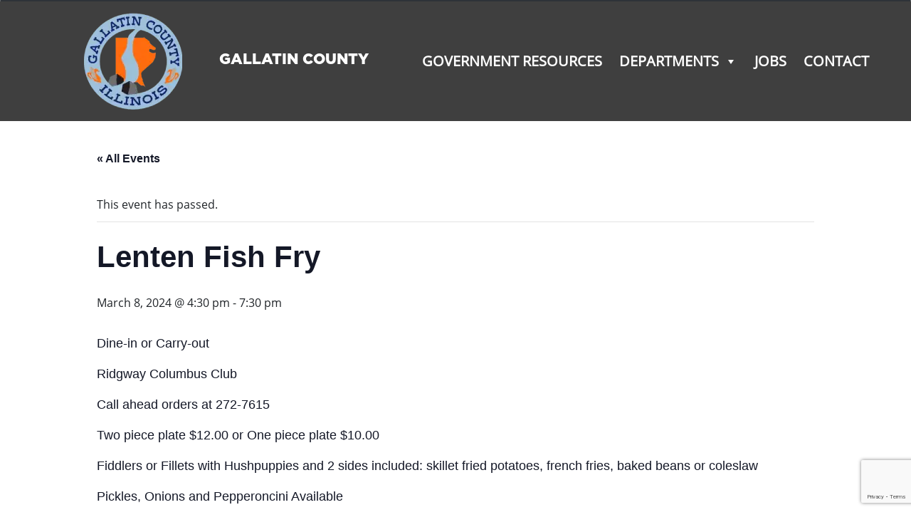

--- FILE ---
content_type: text/html; charset=UTF-8
request_url: https://gallatinco.illinois.gov/event/lenten-fish-fry-2/
body_size: 82538
content:
<!DOCTYPE html>
<html lang="en-US">

<head>
    <meta charset="UTF-8" />
    <meta name="viewport" content="width=device-width" />
    <link rel="stylesheet" type="text/css" href="https://gallatinco.illinois.gov/wp-content/themes/GCI/style.css" />
    <link rel="stylesheet" href="https://gallatinco.illinois.gov/wp-content/themes/GCI/css/bootstrap.css">
    <link rel="stylesheet" type="text/css" href="https://gallatinco.illinois.gov/wp-content/themes/GCI/style.css" />
    <link rel="stylesheet" type="text/css" href="https://gallatinco.illinois.gov/wp-content/themes/GCI/fonts/css/all.css" />
    <link rel='stylesheet' id='tribe-events-views-v2-bootstrap-datepicker-styles-css' href='https://gallatinco.illinois.gov/wp-content/plugins/the-events-calendar/vendor/bootstrap-datepicker/css/bootstrap-datepicker.standalone.min.css?ver=6.15.14' type='text/css' media='all' />
<link rel='stylesheet' id='tec-variables-skeleton-css' href='https://gallatinco.illinois.gov/wp-content/plugins/the-events-calendar/common/build/css/variables-skeleton.css?ver=6.10.1' type='text/css' media='all' />
<link rel='stylesheet' id='tec-variables-full-css' href='https://gallatinco.illinois.gov/wp-content/plugins/the-events-calendar/common/build/css/variables-full.css?ver=6.10.1' type='text/css' media='all' />
<link rel='stylesheet' id='tribe-common-skeleton-style-css' href='https://gallatinco.illinois.gov/wp-content/plugins/the-events-calendar/common/build/css/common-skeleton.css?ver=6.10.1' type='text/css' media='all' />
<link rel='stylesheet' id='tribe-common-full-style-css' href='https://gallatinco.illinois.gov/wp-content/plugins/the-events-calendar/common/build/css/common-full.css?ver=6.10.1' type='text/css' media='all' />
<link rel='stylesheet' id='tribe-tooltipster-css-css' href='https://gallatinco.illinois.gov/wp-content/plugins/the-events-calendar/common/vendor/tooltipster/tooltipster.bundle.min.css?ver=6.10.1' type='text/css' media='all' />
<link rel='stylesheet' id='tribe-events-views-v2-skeleton-css' href='https://gallatinco.illinois.gov/wp-content/plugins/the-events-calendar/build/css/views-skeleton.css?ver=6.15.14' type='text/css' media='all' />
<link rel='stylesheet' id='tribe-events-views-v2-full-css' href='https://gallatinco.illinois.gov/wp-content/plugins/the-events-calendar/build/css/views-full.css?ver=6.15.14' type='text/css' media='all' />
<link rel='stylesheet' id='tribe-events-views-v2-print-css' href='https://gallatinco.illinois.gov/wp-content/plugins/the-events-calendar/build/css/views-print.css?ver=6.15.14' type='text/css' media='print' />
<meta name='robots' content='index, follow, max-image-preview:large, max-snippet:-1, max-video-preview:-1' />

	<!-- This site is optimized with the Yoast SEO plugin v26.8 - https://yoast.com/product/yoast-seo-wordpress/ -->
	<title>Lenten Fish Fry - Gallatin County Illinois</title>
	<link rel="canonical" href="https://gallatinco.illinois.gov/event/lenten-fish-fry-2/" />
	<meta property="og:locale" content="en_US" />
	<meta property="og:type" content="article" />
	<meta property="og:title" content="Lenten Fish Fry - Gallatin County Illinois" />
	<meta property="og:description" content="Dine-in or Carry-out Ridgway Columbus Club Call ahead orders at 272-7615 Two piece plate $12.00 or One piece plate $10.00 Fiddlers or Fillets with Hushpuppies and 2 sides included: skillet [&hellip;]" />
	<meta property="og:url" content="https://gallatinco.illinois.gov/event/lenten-fish-fry-2/" />
	<meta property="og:site_name" content="Gallatin County Illinois" />
	<meta name="twitter:card" content="summary_large_image" />
	<meta name="twitter:label1" content="Est. reading time" />
	<meta name="twitter:data1" content="1 minute" />
	<script type="application/ld+json" class="yoast-schema-graph">{"@context":"https://schema.org","@graph":[{"@type":"WebPage","@id":"https://gallatinco.illinois.gov/event/lenten-fish-fry-2/","url":"https://gallatinco.illinois.gov/event/lenten-fish-fry-2/","name":"Lenten Fish Fry - Gallatin County Illinois","isPartOf":{"@id":"https://gallatinco.illinois.gov/#website"},"datePublished":"2024-02-22T16:53:09+00:00","breadcrumb":{"@id":"https://gallatinco.illinois.gov/event/lenten-fish-fry-2/#breadcrumb"},"inLanguage":"en-US","potentialAction":[{"@type":"ReadAction","target":["https://gallatinco.illinois.gov/event/lenten-fish-fry-2/"]}]},{"@type":"BreadcrumbList","@id":"https://gallatinco.illinois.gov/event/lenten-fish-fry-2/#breadcrumb","itemListElement":[{"@type":"ListItem","position":1,"name":"Home","item":"https://gallatinco.illinois.gov/"},{"@type":"ListItem","position":2,"name":"Events","item":"https://gallatinco.illinois.gov/calendar/"},{"@type":"ListItem","position":3,"name":"Lenten Fish Fry"}]},{"@type":"WebSite","@id":"https://gallatinco.illinois.gov/#website","url":"https://gallatinco.illinois.gov/","name":"Gallatin County Illinois","description":"Just another WordPress site","potentialAction":[{"@type":"SearchAction","target":{"@type":"EntryPoint","urlTemplate":"https://gallatinco.illinois.gov/?s={search_term_string}"},"query-input":{"@type":"PropertyValueSpecification","valueRequired":true,"valueName":"search_term_string"}}],"inLanguage":"en-US"},{"@type":"Event","name":"Lenten Fish Fry","description":"Dine-in or Carry-out Ridgway Columbus Club Call ahead orders at 272-7615 Two piece plate $12.00 or One piece plate $10.00 Fiddlers or Fillets with Hushpuppies and 2 sides included: skillet [&hellip;]","url":"https://gallatinco.illinois.gov/event/lenten-fish-fry-2/","eventAttendanceMode":"https://schema.org/OfflineEventAttendanceMode","eventStatus":"https://schema.org/EventScheduled","startDate":"2024-03-08T16:30:00-06:00","endDate":"2024-03-08T19:30:00-06:00","location":{"@type":"Place","name":"Ridgway Columbus Club","description":"","url":"","address":{"@type":"PostalAddress"},"telephone":"","sameAs":""},"organizer":{"@type":"Person","name":"Knights of Columbus, Ridgway","description":"","url":"","telephone":"","email":""},"@id":"https://gallatinco.illinois.gov/event/lenten-fish-fry-2/#event","mainEntityOfPage":{"@id":"https://gallatinco.illinois.gov/event/lenten-fish-fry-2/"}}]}</script>
	<!-- / Yoast SEO plugin. -->


<link rel='dns-prefetch' href='//fonts.googleapis.com' />
<link rel="alternate" type="application/rss+xml" title="Gallatin County Illinois &raquo; Feed" href="https://gallatinco.illinois.gov/feed/" />
<link rel="alternate" type="application/rss+xml" title="Gallatin County Illinois &raquo; Comments Feed" href="https://gallatinco.illinois.gov/comments/feed/" />
<link rel="alternate" type="text/calendar" title="Gallatin County Illinois &raquo; iCal Feed" href="https://gallatinco.illinois.gov/calendar/?ical=1" />
<link rel="alternate" title="oEmbed (JSON)" type="application/json+oembed" href="https://gallatinco.illinois.gov/wp-json/oembed/1.0/embed?url=https%3A%2F%2Fgallatinco.illinois.gov%2Fevent%2Flenten-fish-fry-2%2F" />
<link rel="alternate" title="oEmbed (XML)" type="text/xml+oembed" href="https://gallatinco.illinois.gov/wp-json/oembed/1.0/embed?url=https%3A%2F%2Fgallatinco.illinois.gov%2Fevent%2Flenten-fish-fry-2%2F&#038;format=xml" />
<style id='wp-img-auto-sizes-contain-inline-css' type='text/css'>
img:is([sizes=auto i],[sizes^="auto," i]){contain-intrinsic-size:3000px 1500px}
/*# sourceURL=wp-img-auto-sizes-contain-inline-css */
</style>
<link rel='stylesheet' id='tribe-events-v2-single-skeleton-css' href='https://gallatinco.illinois.gov/wp-content/plugins/the-events-calendar/build/css/tribe-events-single-skeleton.css?ver=6.15.14' type='text/css' media='all' />
<link rel='stylesheet' id='tribe-events-v2-single-skeleton-full-css' href='https://gallatinco.illinois.gov/wp-content/plugins/the-events-calendar/build/css/tribe-events-single-full.css?ver=6.15.14' type='text/css' media='all' />
<style id='wp-emoji-styles-inline-css' type='text/css'>

	img.wp-smiley, img.emoji {
		display: inline !important;
		border: none !important;
		box-shadow: none !important;
		height: 1em !important;
		width: 1em !important;
		margin: 0 0.07em !important;
		vertical-align: -0.1em !important;
		background: none !important;
		padding: 0 !important;
	}
/*# sourceURL=wp-emoji-styles-inline-css */
</style>
<link rel='stylesheet' id='wp-block-library-css' href='https://gallatinco.illinois.gov/wp-includes/css/dist/block-library/style.min.css?ver=6.9' type='text/css' media='all' />
<style id='global-styles-inline-css' type='text/css'>
:root{--wp--preset--aspect-ratio--square: 1;--wp--preset--aspect-ratio--4-3: 4/3;--wp--preset--aspect-ratio--3-4: 3/4;--wp--preset--aspect-ratio--3-2: 3/2;--wp--preset--aspect-ratio--2-3: 2/3;--wp--preset--aspect-ratio--16-9: 16/9;--wp--preset--aspect-ratio--9-16: 9/16;--wp--preset--color--black: #000000;--wp--preset--color--cyan-bluish-gray: #abb8c3;--wp--preset--color--white: #ffffff;--wp--preset--color--pale-pink: #f78da7;--wp--preset--color--vivid-red: #cf2e2e;--wp--preset--color--luminous-vivid-orange: #ff6900;--wp--preset--color--luminous-vivid-amber: #fcb900;--wp--preset--color--light-green-cyan: #7bdcb5;--wp--preset--color--vivid-green-cyan: #00d084;--wp--preset--color--pale-cyan-blue: #8ed1fc;--wp--preset--color--vivid-cyan-blue: #0693e3;--wp--preset--color--vivid-purple: #9b51e0;--wp--preset--gradient--vivid-cyan-blue-to-vivid-purple: linear-gradient(135deg,rgb(6,147,227) 0%,rgb(155,81,224) 100%);--wp--preset--gradient--light-green-cyan-to-vivid-green-cyan: linear-gradient(135deg,rgb(122,220,180) 0%,rgb(0,208,130) 100%);--wp--preset--gradient--luminous-vivid-amber-to-luminous-vivid-orange: linear-gradient(135deg,rgb(252,185,0) 0%,rgb(255,105,0) 100%);--wp--preset--gradient--luminous-vivid-orange-to-vivid-red: linear-gradient(135deg,rgb(255,105,0) 0%,rgb(207,46,46) 100%);--wp--preset--gradient--very-light-gray-to-cyan-bluish-gray: linear-gradient(135deg,rgb(238,238,238) 0%,rgb(169,184,195) 100%);--wp--preset--gradient--cool-to-warm-spectrum: linear-gradient(135deg,rgb(74,234,220) 0%,rgb(151,120,209) 20%,rgb(207,42,186) 40%,rgb(238,44,130) 60%,rgb(251,105,98) 80%,rgb(254,248,76) 100%);--wp--preset--gradient--blush-light-purple: linear-gradient(135deg,rgb(255,206,236) 0%,rgb(152,150,240) 100%);--wp--preset--gradient--blush-bordeaux: linear-gradient(135deg,rgb(254,205,165) 0%,rgb(254,45,45) 50%,rgb(107,0,62) 100%);--wp--preset--gradient--luminous-dusk: linear-gradient(135deg,rgb(255,203,112) 0%,rgb(199,81,192) 50%,rgb(65,88,208) 100%);--wp--preset--gradient--pale-ocean: linear-gradient(135deg,rgb(255,245,203) 0%,rgb(182,227,212) 50%,rgb(51,167,181) 100%);--wp--preset--gradient--electric-grass: linear-gradient(135deg,rgb(202,248,128) 0%,rgb(113,206,126) 100%);--wp--preset--gradient--midnight: linear-gradient(135deg,rgb(2,3,129) 0%,rgb(40,116,252) 100%);--wp--preset--font-size--small: 13px;--wp--preset--font-size--medium: 20px;--wp--preset--font-size--large: 36px;--wp--preset--font-size--x-large: 42px;--wp--preset--spacing--20: 0.44rem;--wp--preset--spacing--30: 0.67rem;--wp--preset--spacing--40: 1rem;--wp--preset--spacing--50: 1.5rem;--wp--preset--spacing--60: 2.25rem;--wp--preset--spacing--70: 3.38rem;--wp--preset--spacing--80: 5.06rem;--wp--preset--shadow--natural: 6px 6px 9px rgba(0, 0, 0, 0.2);--wp--preset--shadow--deep: 12px 12px 50px rgba(0, 0, 0, 0.4);--wp--preset--shadow--sharp: 6px 6px 0px rgba(0, 0, 0, 0.2);--wp--preset--shadow--outlined: 6px 6px 0px -3px rgb(255, 255, 255), 6px 6px rgb(0, 0, 0);--wp--preset--shadow--crisp: 6px 6px 0px rgb(0, 0, 0);}:where(.is-layout-flex){gap: 0.5em;}:where(.is-layout-grid){gap: 0.5em;}body .is-layout-flex{display: flex;}.is-layout-flex{flex-wrap: wrap;align-items: center;}.is-layout-flex > :is(*, div){margin: 0;}body .is-layout-grid{display: grid;}.is-layout-grid > :is(*, div){margin: 0;}:where(.wp-block-columns.is-layout-flex){gap: 2em;}:where(.wp-block-columns.is-layout-grid){gap: 2em;}:where(.wp-block-post-template.is-layout-flex){gap: 1.25em;}:where(.wp-block-post-template.is-layout-grid){gap: 1.25em;}.has-black-color{color: var(--wp--preset--color--black) !important;}.has-cyan-bluish-gray-color{color: var(--wp--preset--color--cyan-bluish-gray) !important;}.has-white-color{color: var(--wp--preset--color--white) !important;}.has-pale-pink-color{color: var(--wp--preset--color--pale-pink) !important;}.has-vivid-red-color{color: var(--wp--preset--color--vivid-red) !important;}.has-luminous-vivid-orange-color{color: var(--wp--preset--color--luminous-vivid-orange) !important;}.has-luminous-vivid-amber-color{color: var(--wp--preset--color--luminous-vivid-amber) !important;}.has-light-green-cyan-color{color: var(--wp--preset--color--light-green-cyan) !important;}.has-vivid-green-cyan-color{color: var(--wp--preset--color--vivid-green-cyan) !important;}.has-pale-cyan-blue-color{color: var(--wp--preset--color--pale-cyan-blue) !important;}.has-vivid-cyan-blue-color{color: var(--wp--preset--color--vivid-cyan-blue) !important;}.has-vivid-purple-color{color: var(--wp--preset--color--vivid-purple) !important;}.has-black-background-color{background-color: var(--wp--preset--color--black) !important;}.has-cyan-bluish-gray-background-color{background-color: var(--wp--preset--color--cyan-bluish-gray) !important;}.has-white-background-color{background-color: var(--wp--preset--color--white) !important;}.has-pale-pink-background-color{background-color: var(--wp--preset--color--pale-pink) !important;}.has-vivid-red-background-color{background-color: var(--wp--preset--color--vivid-red) !important;}.has-luminous-vivid-orange-background-color{background-color: var(--wp--preset--color--luminous-vivid-orange) !important;}.has-luminous-vivid-amber-background-color{background-color: var(--wp--preset--color--luminous-vivid-amber) !important;}.has-light-green-cyan-background-color{background-color: var(--wp--preset--color--light-green-cyan) !important;}.has-vivid-green-cyan-background-color{background-color: var(--wp--preset--color--vivid-green-cyan) !important;}.has-pale-cyan-blue-background-color{background-color: var(--wp--preset--color--pale-cyan-blue) !important;}.has-vivid-cyan-blue-background-color{background-color: var(--wp--preset--color--vivid-cyan-blue) !important;}.has-vivid-purple-background-color{background-color: var(--wp--preset--color--vivid-purple) !important;}.has-black-border-color{border-color: var(--wp--preset--color--black) !important;}.has-cyan-bluish-gray-border-color{border-color: var(--wp--preset--color--cyan-bluish-gray) !important;}.has-white-border-color{border-color: var(--wp--preset--color--white) !important;}.has-pale-pink-border-color{border-color: var(--wp--preset--color--pale-pink) !important;}.has-vivid-red-border-color{border-color: var(--wp--preset--color--vivid-red) !important;}.has-luminous-vivid-orange-border-color{border-color: var(--wp--preset--color--luminous-vivid-orange) !important;}.has-luminous-vivid-amber-border-color{border-color: var(--wp--preset--color--luminous-vivid-amber) !important;}.has-light-green-cyan-border-color{border-color: var(--wp--preset--color--light-green-cyan) !important;}.has-vivid-green-cyan-border-color{border-color: var(--wp--preset--color--vivid-green-cyan) !important;}.has-pale-cyan-blue-border-color{border-color: var(--wp--preset--color--pale-cyan-blue) !important;}.has-vivid-cyan-blue-border-color{border-color: var(--wp--preset--color--vivid-cyan-blue) !important;}.has-vivid-purple-border-color{border-color: var(--wp--preset--color--vivid-purple) !important;}.has-vivid-cyan-blue-to-vivid-purple-gradient-background{background: var(--wp--preset--gradient--vivid-cyan-blue-to-vivid-purple) !important;}.has-light-green-cyan-to-vivid-green-cyan-gradient-background{background: var(--wp--preset--gradient--light-green-cyan-to-vivid-green-cyan) !important;}.has-luminous-vivid-amber-to-luminous-vivid-orange-gradient-background{background: var(--wp--preset--gradient--luminous-vivid-amber-to-luminous-vivid-orange) !important;}.has-luminous-vivid-orange-to-vivid-red-gradient-background{background: var(--wp--preset--gradient--luminous-vivid-orange-to-vivid-red) !important;}.has-very-light-gray-to-cyan-bluish-gray-gradient-background{background: var(--wp--preset--gradient--very-light-gray-to-cyan-bluish-gray) !important;}.has-cool-to-warm-spectrum-gradient-background{background: var(--wp--preset--gradient--cool-to-warm-spectrum) !important;}.has-blush-light-purple-gradient-background{background: var(--wp--preset--gradient--blush-light-purple) !important;}.has-blush-bordeaux-gradient-background{background: var(--wp--preset--gradient--blush-bordeaux) !important;}.has-luminous-dusk-gradient-background{background: var(--wp--preset--gradient--luminous-dusk) !important;}.has-pale-ocean-gradient-background{background: var(--wp--preset--gradient--pale-ocean) !important;}.has-electric-grass-gradient-background{background: var(--wp--preset--gradient--electric-grass) !important;}.has-midnight-gradient-background{background: var(--wp--preset--gradient--midnight) !important;}.has-small-font-size{font-size: var(--wp--preset--font-size--small) !important;}.has-medium-font-size{font-size: var(--wp--preset--font-size--medium) !important;}.has-large-font-size{font-size: var(--wp--preset--font-size--large) !important;}.has-x-large-font-size{font-size: var(--wp--preset--font-size--x-large) !important;}
/*# sourceURL=global-styles-inline-css */
</style>

<style id='classic-theme-styles-inline-css' type='text/css'>
/*! This file is auto-generated */
.wp-block-button__link{color:#fff;background-color:#32373c;border-radius:9999px;box-shadow:none;text-decoration:none;padding:calc(.667em + 2px) calc(1.333em + 2px);font-size:1.125em}.wp-block-file__button{background:#32373c;color:#fff;text-decoration:none}
/*# sourceURL=/wp-includes/css/classic-themes.min.css */
</style>
<link rel='stylesheet' id='contact-form-7-css' href='https://gallatinco.illinois.gov/wp-content/plugins/contact-form-7/includes/css/styles.css?ver=6.1.4' type='text/css' media='all' />
<link rel='stylesheet' id='widgetopts-styles-css' href='https://gallatinco.illinois.gov/wp-content/plugins/widget-options/assets/css/widget-options.css?ver=4.1.3' type='text/css' media='all' />
<link rel='stylesheet' id='megamenu-css' href='https://gallatinco.illinois.gov/wp-content/uploads/maxmegamenu/style.css?ver=831eb4' type='text/css' media='all' />
<link rel='stylesheet' id='dashicons-css' href='https://gallatinco.illinois.gov/wp-includes/css/dashicons.min.css?ver=6.9' type='text/css' media='all' />
<link rel='stylesheet' id='mm-compiled-options-mobmenu-css' href='https://gallatinco.illinois.gov/wp-content/uploads/dynamic-mobmenu.css?ver=2.8.8-571' type='text/css' media='all' />
<link rel='stylesheet' id='mm-google-webfont-dosis-css' href='//fonts.googleapis.com/css?family=Dosis%3Ainherit%2C400&#038;subset=latin%2Clatin-ext&#038;ver=6.9' type='text/css' media='all' />
<link rel='stylesheet' id='cssmobmenu-icons-css' href='https://gallatinco.illinois.gov/wp-content/plugins/mobile-menu/includes/css/mobmenu-icons.css?ver=6.9' type='text/css' media='all' />
<link rel='stylesheet' id='cssmobmenu-css' href='https://gallatinco.illinois.gov/wp-content/plugins/mobile-menu/includes/css/mobmenu.css?ver=2.8.8' type='text/css' media='all' />
<script type="text/javascript" src="https://gallatinco.illinois.gov/wp-includes/js/jquery/jquery.min.js?ver=3.7.1" id="jquery-core-js"></script>
<script type="text/javascript" src="https://gallatinco.illinois.gov/wp-includes/js/jquery/jquery-migrate.min.js?ver=3.4.1" id="jquery-migrate-js"></script>
<script type="text/javascript" src="https://gallatinco.illinois.gov/wp-content/plugins/the-events-calendar/common/build/js/tribe-common.js?ver=9c44e11f3503a33e9540" id="tribe-common-js"></script>
<script type="text/javascript" src="https://gallatinco.illinois.gov/wp-content/plugins/the-events-calendar/build/js/views/breakpoints.js?ver=4208de2df2852e0b91ec" id="tribe-events-views-v2-breakpoints-js"></script>
<script type="text/javascript" src="https://gallatinco.illinois.gov/wp-content/plugins/mobile-menu/includes/js/mobmenu.js?ver=2.8.8" id="mobmenujs-js"></script>
<script type="text/javascript" src="https://gallatinco.illinois.gov/wp-content/themes/GCI/js/popper.min.js?ver=6.9" id="boot1-js"></script>
<link rel="https://api.w.org/" href="https://gallatinco.illinois.gov/wp-json/" /><link rel="alternate" title="JSON" type="application/json" href="https://gallatinco.illinois.gov/wp-json/wp/v2/tribe_events/1428" /><link rel="EditURI" type="application/rsd+xml" title="RSD" href="https://gallatinco.illinois.gov/xmlrpc.php?rsd" />
<meta name="generator" content="WordPress 6.9" />
<link rel='shortlink' href='https://gallatinco.illinois.gov/?p=1428' />
<meta name="tec-api-version" content="v1"><meta name="tec-api-origin" content="https://gallatinco.illinois.gov"><link rel="alternate" href="https://gallatinco.illinois.gov/wp-json/tribe/events/v1/events/1428" /><link rel="icon" href="https://gallatinco.illinois.gov/wp-content/uploads/2022/02/cropped-logo_color_gallatin_county-32x32.png" sizes="32x32" />
<link rel="icon" href="https://gallatinco.illinois.gov/wp-content/uploads/2022/02/cropped-logo_color_gallatin_county-192x192.png" sizes="192x192" />
<link rel="apple-touch-icon" href="https://gallatinco.illinois.gov/wp-content/uploads/2022/02/cropped-logo_color_gallatin_county-180x180.png" />
<meta name="msapplication-TileImage" content="https://gallatinco.illinois.gov/wp-content/uploads/2022/02/cropped-logo_color_gallatin_county-270x270.png" />
<style type="text/css">/** Mega Menu CSS: fs **/</style>
<link rel='stylesheet' id='metaslider-flex-slider-css' href='https://gallatinco.illinois.gov/wp-content/plugins/ml-slider/assets/sliders/flexslider/flexslider.css?ver=3.104.0' type='text/css' media='all' property='stylesheet' />
<link rel='stylesheet' id='metaslider-public-css' href='https://gallatinco.illinois.gov/wp-content/plugins/ml-slider/assets/metaslider/public.css?ver=3.104.0' type='text/css' media='all' property='stylesheet' />
<style id='metaslider-public-inline-css' type='text/css'>
@media only screen and (max-width: 767px) { .hide-arrows-smartphone .flex-direction-nav, .hide-navigation-smartphone .flex-control-paging, .hide-navigation-smartphone .flex-control-nav, .hide-navigation-smartphone .filmstrip, .hide-slideshow-smartphone, .metaslider-hidden-content.hide-smartphone{ display: none!important; }}@media only screen and (min-width : 768px) and (max-width: 1023px) { .hide-arrows-tablet .flex-direction-nav, .hide-navigation-tablet .flex-control-paging, .hide-navigation-tablet .flex-control-nav, .hide-navigation-tablet .filmstrip, .hide-slideshow-tablet, .metaslider-hidden-content.hide-tablet{ display: none!important; }}@media only screen and (min-width : 1024px) and (max-width: 1439px) { .hide-arrows-laptop .flex-direction-nav, .hide-navigation-laptop .flex-control-paging, .hide-navigation-laptop .flex-control-nav, .hide-navigation-laptop .filmstrip, .hide-slideshow-laptop, .metaslider-hidden-content.hide-laptop{ display: none!important; }}@media only screen and (min-width : 1440px) { .hide-arrows-desktop .flex-direction-nav, .hide-navigation-desktop .flex-control-paging, .hide-navigation-desktop .flex-control-nav, .hide-navigation-desktop .filmstrip, .hide-slideshow-desktop, .metaslider-hidden-content.hide-desktop{ display: none!important; }}
.metaslider .flexslider .slides .caption-wrap .caption p { margin: 0 0 15px; }
/*# sourceURL=metaslider-public-inline-css */
</style>
<link rel='stylesheet' id='metaslider-pro-public-css' href='https://gallatinco.illinois.gov/wp-content/plugins/ml-slider-pro/assets/public.css?ver=2.52.0' type='text/css' media='all' property='stylesheet' />
</head>

<body class="wp-singular tribe_events-template-default single single-tribe_events postid-1428 wp-theme-GCI tribe-events-page-template tribe-no-js tribe-filter-live mega-menu-main-menu metaslider-plugin mob-menu-slideout-over events-single tribe-events-style-full tribe-events-style-theme">
<div id="wrapper" class="hfeed">
<header id="header" role="banner">

<div class="container-fluid">
</div> <!-- end CF --> 

<div class="container-fluid mx-0 px-0">
    <div class="card bg-dark text-white mx-0 px-0 overflow-hidden">
        <div class="card-img overflow-hidden d-none d-md-block">
                    </div>
        <div class="card-img overflow-hidden d-block d-sm-block d-md-none">
                    </div>
        <div class="card-img-overlay row py-3 topBar" style="background: rgba(0,0,0,.5);">
            <div class="col-12 col-lg-5 text-lg-right text-center">
                <a href="/" class="galCountyTitleLink">
                    <img src="https://gallatinco.illinois.gov/wp-content/themes/GCI/images/header/logo_color_gallatin_county.png" class="img-fluid" alt="Gallatin County Logo">
                    <span class="galCountyTitle ml-5">GALLATIN COUNTY</span>
                </a>
            </div>
            <div class="col-12 col-lg-7 text-center d-flex justify-content-center align-items-center">
                <nav id="navmenu">
                    <nav id="mega-menu-wrap-main-menu" class="mega-menu-wrap"><div class="mega-menu-toggle"><div class="mega-toggle-blocks-left"></div><div class="mega-toggle-blocks-center"></div><div class="mega-toggle-blocks-right"><div class='mega-toggle-block mega-menu-toggle-animated-block mega-toggle-block-0' id='mega-toggle-block-0'><button aria-label="Toggle Menu" class="mega-toggle-animated mega-toggle-animated-slider" type="button" aria-expanded="false">
                  <span class="mega-toggle-animated-box">
                    <span class="mega-toggle-animated-inner"></span>
                  </span>
                </button></div></div></div><ul id="mega-menu-main-menu" class="mega-menu max-mega-menu mega-menu-horizontal mega-no-js" data-event="hover_intent" data-effect="fade_up" data-effect-speed="200" data-effect-mobile="disabled" data-effect-speed-mobile="0" data-mobile-force-width="body" data-second-click="go" data-document-click="collapse" data-vertical-behaviour="standard" data-breakpoint="767" data-unbind="true" data-mobile-state="collapse_all" data-mobile-direction="vertical" data-hover-intent-timeout="300" data-hover-intent-interval="100"><li class="mega-menu-item mega-menu-item-type-post_type mega-menu-item-object-page mega-align-bottom-left mega-menu-flyout mega-menu-item-287" id="mega-menu-item-287"><a class="mega-menu-link" href="https://gallatinco.illinois.gov/government/" tabindex="0">Government Resources</a></li><li class="mega-menu-item mega-menu-item-type-post_type mega-menu-item-object-page mega-menu-item-has-children mega-align-bottom-left mega-menu-flyout mega-close-after-click mega-disable-link mega-menu-item-35" id="mega-menu-item-35"><a class="mega-menu-link" tabindex="0" aria-expanded="false" role="button">Departments<span class="mega-indicator" aria-hidden="true"></span></a>
<ul class="mega-sub-menu">
<li class="mega-menu-item mega-menu-item-type-post_type mega-menu-item-object-page mega-menu-item-427" id="mega-menu-item-427"><a class="mega-menu-link" href="https://gallatinco.illinois.gov/departments/circuit-clerk/">Circuit Clerk</a></li><li class="mega-menu-item mega-menu-item-type-post_type mega-menu-item-object-page mega-menu-item-544" id="mega-menu-item-544"><a class="mega-menu-link" href="https://gallatinco.illinois.gov/departments/coroner/">Medical Examiner &#038; Coroner</a></li><li class="mega-menu-item mega-menu-item-type-post_type mega-menu-item-object-page mega-menu-item-432" id="mega-menu-item-432"><a class="mega-menu-link" href="https://gallatinco.illinois.gov/departments/board/">County Board</a></li><li class="mega-menu-item mega-menu-item-type-post_type mega-menu-item-object-page mega-menu-item-433" id="mega-menu-item-433"><a class="mega-menu-link" href="https://gallatinco.illinois.gov/departments/county-clerk/">County Clerk and Recorder</a></li><li class="mega-menu-item mega-menu-item-type-post_type mega-menu-item-object-page mega-menu-item-434" id="mega-menu-item-434"><a class="mega-menu-link" href="https://gallatinco.illinois.gov/departments/county-highway/">County Highway</a></li><li class="mega-menu-item mega-menu-item-type-post_type mega-menu-item-object-page mega-menu-item-435" id="mega-menu-item-435"><a class="mega-menu-link" href="https://gallatinco.illinois.gov/departments/probation/">Probation</a></li><li class="mega-menu-item mega-menu-item-type-post_type mega-menu-item-object-page mega-menu-item-436" id="mega-menu-item-436"><a class="mega-menu-link" href="https://gallatinco.illinois.gov/departments/sheriff/">Sheriff</a></li><li class="mega-menu-item mega-menu-item-type-post_type mega-menu-item-object-page mega-menu-item-437" id="mega-menu-item-437"><a class="mega-menu-link" href="https://gallatinco.illinois.gov/departments/states-attorney/">States Attorney</a></li><li class="mega-menu-item mega-menu-item-type-post_type mega-menu-item-object-page mega-menu-item-438" id="mega-menu-item-438"><a class="mega-menu-link" href="https://gallatinco.illinois.gov/departments/supervisor-of-assessments/">Supervisor of Assessments</a></li><li class="mega-menu-item mega-menu-item-type-post_type mega-menu-item-object-page mega-menu-item-439" id="mega-menu-item-439"><a class="mega-menu-link" href="https://gallatinco.illinois.gov/departments/treasurer/">County Treasurer</a></li><li class="mega-menu-item mega-menu-item-type-post_type mega-menu-item-object-page mega-menu-item-548" id="mega-menu-item-548"><a class="mega-menu-link" href="https://gallatinco.illinois.gov/departments/emergency-management-agency/">Emergency Management Agency</a></li><li class="mega-menu-item mega-menu-item-type-post_type mega-menu-item-object-page mega-menu-item-2086" id="mega-menu-item-2086"><a class="mega-menu-link" href="https://gallatinco.illinois.gov/elections/">Gallatin County Illinois Elections</a></li></ul>
</li><li class="mega-menu-item mega-menu-item-type-post_type mega-menu-item-object-page mega-align-bottom-left mega-menu-flyout mega-menu-item-289" id="mega-menu-item-289"><a class="mega-menu-link" href="https://gallatinco.illinois.gov/jobs/" tabindex="0">Jobs</a></li><li class="mega-menu-item mega-menu-item-type-post_type mega-menu-item-object-page mega-align-bottom-left mega-menu-flyout mega-menu-item-286" id="mega-menu-item-286"><a class="mega-menu-link" href="https://gallatinco.illinois.gov/contact/" tabindex="0">Contact</a></li></ul></nav>                </nav>
            </div>
        </div>
    </div>
            <div class="row mx-0 px-0 py-3 topBarInside" style="background: rgba(0,0,0,.5);">
            <div class="col-12 col-lg-5 text-lg-right text-center">
                <a href="/" class="galCountyTitleLink">
                    <img src="https://gallatinco.illinois.gov/wp-content/themes/GCI/images/header/logo_color_gallatin_county.png" class="img-fluid" alt="Gallatin County Logo">
                    <span class="galCountyTitle ml-5">GALLATIN COUNTY</span>
                </a>
            </div>
            <div class="col-12 col-lg-7 text-center d-flex justify-content-center align-items-center">
                <nav id="navmenu">
                    <nav id="mega-menu-wrap-main-menu" class="mega-menu-wrap"><div class="mega-menu-toggle"><div class="mega-toggle-blocks-left"></div><div class="mega-toggle-blocks-center"></div><div class="mega-toggle-blocks-right"><div class='mega-toggle-block mega-menu-toggle-animated-block mega-toggle-block-0' id='mega-toggle-block-0'><button aria-label="Toggle Menu" class="mega-toggle-animated mega-toggle-animated-slider" type="button" aria-expanded="false">
                  <span class="mega-toggle-animated-box">
                    <span class="mega-toggle-animated-inner"></span>
                  </span>
                </button></div></div></div><ul id="mega-menu-main-menu" class="mega-menu max-mega-menu mega-menu-horizontal mega-no-js" data-event="hover_intent" data-effect="fade_up" data-effect-speed="200" data-effect-mobile="disabled" data-effect-speed-mobile="0" data-mobile-force-width="body" data-second-click="go" data-document-click="collapse" data-vertical-behaviour="standard" data-breakpoint="767" data-unbind="true" data-mobile-state="collapse_all" data-mobile-direction="vertical" data-hover-intent-timeout="300" data-hover-intent-interval="100"><li class="mega-menu-item mega-menu-item-type-post_type mega-menu-item-object-page mega-align-bottom-left mega-menu-flyout mega-menu-item-287" id="mega-menu-item-287"><a class="mega-menu-link" href="https://gallatinco.illinois.gov/government/" tabindex="0">Government Resources</a></li><li class="mega-menu-item mega-menu-item-type-post_type mega-menu-item-object-page mega-menu-item-has-children mega-align-bottom-left mega-menu-flyout mega-close-after-click mega-disable-link mega-menu-item-35" id="mega-menu-item-35"><a class="mega-menu-link" tabindex="0" aria-expanded="false" role="button">Departments<span class="mega-indicator" aria-hidden="true"></span></a>
<ul class="mega-sub-menu">
<li class="mega-menu-item mega-menu-item-type-post_type mega-menu-item-object-page mega-menu-item-427" id="mega-menu-item-427"><a class="mega-menu-link" href="https://gallatinco.illinois.gov/departments/circuit-clerk/">Circuit Clerk</a></li><li class="mega-menu-item mega-menu-item-type-post_type mega-menu-item-object-page mega-menu-item-544" id="mega-menu-item-544"><a class="mega-menu-link" href="https://gallatinco.illinois.gov/departments/coroner/">Medical Examiner &#038; Coroner</a></li><li class="mega-menu-item mega-menu-item-type-post_type mega-menu-item-object-page mega-menu-item-432" id="mega-menu-item-432"><a class="mega-menu-link" href="https://gallatinco.illinois.gov/departments/board/">County Board</a></li><li class="mega-menu-item mega-menu-item-type-post_type mega-menu-item-object-page mega-menu-item-433" id="mega-menu-item-433"><a class="mega-menu-link" href="https://gallatinco.illinois.gov/departments/county-clerk/">County Clerk and Recorder</a></li><li class="mega-menu-item mega-menu-item-type-post_type mega-menu-item-object-page mega-menu-item-434" id="mega-menu-item-434"><a class="mega-menu-link" href="https://gallatinco.illinois.gov/departments/county-highway/">County Highway</a></li><li class="mega-menu-item mega-menu-item-type-post_type mega-menu-item-object-page mega-menu-item-435" id="mega-menu-item-435"><a class="mega-menu-link" href="https://gallatinco.illinois.gov/departments/probation/">Probation</a></li><li class="mega-menu-item mega-menu-item-type-post_type mega-menu-item-object-page mega-menu-item-436" id="mega-menu-item-436"><a class="mega-menu-link" href="https://gallatinco.illinois.gov/departments/sheriff/">Sheriff</a></li><li class="mega-menu-item mega-menu-item-type-post_type mega-menu-item-object-page mega-menu-item-437" id="mega-menu-item-437"><a class="mega-menu-link" href="https://gallatinco.illinois.gov/departments/states-attorney/">States Attorney</a></li><li class="mega-menu-item mega-menu-item-type-post_type mega-menu-item-object-page mega-menu-item-438" id="mega-menu-item-438"><a class="mega-menu-link" href="https://gallatinco.illinois.gov/departments/supervisor-of-assessments/">Supervisor of Assessments</a></li><li class="mega-menu-item mega-menu-item-type-post_type mega-menu-item-object-page mega-menu-item-439" id="mega-menu-item-439"><a class="mega-menu-link" href="https://gallatinco.illinois.gov/departments/treasurer/">County Treasurer</a></li><li class="mega-menu-item mega-menu-item-type-post_type mega-menu-item-object-page mega-menu-item-548" id="mega-menu-item-548"><a class="mega-menu-link" href="https://gallatinco.illinois.gov/departments/emergency-management-agency/">Emergency Management Agency</a></li><li class="mega-menu-item mega-menu-item-type-post_type mega-menu-item-object-page mega-menu-item-2086" id="mega-menu-item-2086"><a class="mega-menu-link" href="https://gallatinco.illinois.gov/elections/">Gallatin County Illinois Elections</a></li></ul>
</li><li class="mega-menu-item mega-menu-item-type-post_type mega-menu-item-object-page mega-align-bottom-left mega-menu-flyout mega-menu-item-289" id="mega-menu-item-289"><a class="mega-menu-link" href="https://gallatinco.illinois.gov/jobs/" tabindex="0">Jobs</a></li><li class="mega-menu-item mega-menu-item-type-post_type mega-menu-item-object-page mega-align-bottom-left mega-menu-flyout mega-menu-item-286" id="mega-menu-item-286"><a class="mega-menu-link" href="https://gallatinco.illinois.gov/contact/" tabindex="0">Contact</a></li></ul></nav>                </nav>
            </div>
        </div>
    </div>    
</header><section id="tribe-events-pg-template" class="tribe-events-pg-template" role="main"><div class="tribe-events-before-html"></div><span class="tribe-events-ajax-loading"><img class="tribe-events-spinner-medium" src="https://gallatinco.illinois.gov/wp-content/plugins/the-events-calendar/src/resources/images/tribe-loading.gif" alt="Loading Events" /></span>
<div id="tribe-events-content" class="tribe-events-single">

	<p class="tribe-events-back">
		<a href="https://gallatinco.illinois.gov/calendar/"> &laquo; All Events</a>
	</p>

	<!-- Notices -->
	<div class="tribe-events-notices"><ul><li>This event has passed.</li></ul></div>
	<h1 class="tribe-events-single-event-title">Lenten Fish Fry</h1>
	<div class="tribe-events-schedule tribe-clearfix">
		<div><span class="tribe-event-date-start">March 8, 2024 @ 4:30 pm</span> - <span class="tribe-event-time">7:30 pm</span></div>			</div>

	<!-- Event header -->
	<div id="tribe-events-header"  data-title="Lenten Fish Fry - Gallatin County Illinois" data-viewtitle="Lenten Fish Fry">
		<!-- Navigation -->
		<nav class="tribe-events-nav-pagination" aria-label="Event Navigation">
			<ul class="tribe-events-sub-nav">
				<li class="tribe-events-nav-previous"><a href="https://gallatinco.illinois.gov/event/spirit-of-shawneetown-meeting-3/"><span>&laquo;</span> Spirit of Shawneetown Meeting</a></li>
				<li class="tribe-events-nav-next"><a href="https://gallatinco.illinois.gov/event/john-sutton-dedication-dinner/">John Sutton Dedication Dinner <span>&raquo;</span></a></li>
			</ul>
			<!-- .tribe-events-sub-nav -->
		</nav>
	</div>
	<!-- #tribe-events-header -->

			<div id="post-1428" class="post-1428 tribe_events type-tribe_events status-publish hentry">
			<!-- Event featured image, but exclude link -->
			
			<!-- Event content -->
						<div class="tribe-events-single-event-description tribe-events-content">
				<p>Dine-in or Carry-out</p>
<p>Ridgway Columbus Club</p>
<p>Call ahead orders at 272-7615</p>
<p>Two piece plate $12.00 or One piece plate $10.00</p>
<p>Fiddlers or Fillets with Hushpuppies and 2 sides included: skillet fried potatoes, french fries, baked beans or coleslaw</p>
<p>Pickles, Onions and Pepperoncini Available</p>
			</div>
			<!-- .tribe-events-single-event-description -->
			<div class="tribe-events tribe-common">
	<div class="tribe-events-c-subscribe-dropdown__container">
		<div class="tribe-events-c-subscribe-dropdown">
			<div class="tribe-common-c-btn-border tribe-events-c-subscribe-dropdown__button">
				<svg
	 class="tribe-common-c-svgicon tribe-common-c-svgicon--cal-export tribe-events-c-subscribe-dropdown__export-icon" 	aria-hidden="true"
	viewBox="0 0 23 17"
	xmlns="http://www.w3.org/2000/svg"
>
	<path fill-rule="evenodd" clip-rule="evenodd" d="M.128.896V16.13c0 .211.145.383.323.383h15.354c.179 0 .323-.172.323-.383V.896c0-.212-.144-.383-.323-.383H.451C.273.513.128.684.128.896Zm16 6.742h-.901V4.679H1.009v10.729h14.218v-3.336h.901V7.638ZM1.01 1.614h14.218v2.058H1.009V1.614Z" />
	<path d="M20.5 9.846H8.312M18.524 6.953l2.89 2.909-2.855 2.855" stroke-width="1.2" stroke-linecap="round" stroke-linejoin="round"/>
</svg>
				<button
					class="tribe-events-c-subscribe-dropdown__button-text"
					aria-expanded="false"
					aria-controls="tribe-events-subscribe-dropdown-content"
					aria-label="View links to add events to your calendar"
				>
					Add to calendar				</button>
				<svg
	 class="tribe-common-c-svgicon tribe-common-c-svgicon--caret-down tribe-events-c-subscribe-dropdown__button-icon" 	aria-hidden="true"
	viewBox="0 0 10 7"
	xmlns="http://www.w3.org/2000/svg"
>
	<path fill-rule="evenodd" clip-rule="evenodd" d="M1.008.609L5 4.6 8.992.61l.958.958L5 6.517.05 1.566l.958-.958z" class="tribe-common-c-svgicon__svg-fill"/>
</svg>
			</div>
			<div id="tribe-events-subscribe-dropdown-content" class="tribe-events-c-subscribe-dropdown__content">
				<ul class="tribe-events-c-subscribe-dropdown__list">
											
<li class="tribe-events-c-subscribe-dropdown__list-item tribe-events-c-subscribe-dropdown__list-item--gcal">
	<a
		href="https://www.google.com/calendar/event?action=TEMPLATE&#038;dates=20240308T163000/20240308T193000&#038;text=Lenten%20Fish%20Fry&#038;details=Dine-in+or+Carry-outRidgway+Columbus+ClubCall+ahead+orders+at+272-7615Two+piece+plate+%2412.00+or+One+piece+plate+%2410.00Fiddlers+or+Fillets+with+Hushpuppies+and+2+sides+included%3A+skillet+fried+potatoes%2C+french+fries%2C+baked+beans+or+coleslawPickles%2C+Onions+and+Pepperoncini+Available&#038;location=Ridgway%20Columbus%20Club&#038;trp=false&#038;ctz=America/Chicago&#038;sprop=website:https://gallatinco.illinois.gov"
		class="tribe-events-c-subscribe-dropdown__list-item-link"
		target="_blank"
		rel="noopener noreferrer nofollow noindex"
	>
		Google Calendar	</a>
</li>
											
<li class="tribe-events-c-subscribe-dropdown__list-item tribe-events-c-subscribe-dropdown__list-item--ical">
	<a
		href="webcal://gallatinco.illinois.gov/event/lenten-fish-fry-2/?ical=1"
		class="tribe-events-c-subscribe-dropdown__list-item-link"
		target="_blank"
		rel="noopener noreferrer nofollow noindex"
	>
		iCalendar	</a>
</li>
											
<li class="tribe-events-c-subscribe-dropdown__list-item tribe-events-c-subscribe-dropdown__list-item--outlook-365">
	<a
		href="https://outlook.office.com/owa/?path=/calendar/action/compose&#038;rrv=addevent&#038;startdt=2024-03-08T16%3A30%3A00-06%3A00&#038;enddt=2024-03-08T19%3A30%3A00-06%3A00&#038;location=Ridgway%20Columbus%20Club&#038;subject=Lenten%20Fish%20Fry&#038;body=Dine-in%20or%20Carry-outRidgway%20Columbus%20ClubCall%20ahead%20orders%20at%20272-7615Two%20piece%20plate%20%2412.00%20or%20One%20piece%20plate%20%2410.00Fiddlers%20or%20Fillets%20with%20Hushpuppies%20and%202%20sides%20included%3A%20skillet%20fried%20potatoes%2C%20french%20fries%2C%20baked%20beans%20or%20coleslawPickles%2C%20Onions%20and%20Pepperoncini%20Available"
		class="tribe-events-c-subscribe-dropdown__list-item-link"
		target="_blank"
		rel="noopener noreferrer nofollow noindex"
	>
		Outlook 365	</a>
</li>
											
<li class="tribe-events-c-subscribe-dropdown__list-item tribe-events-c-subscribe-dropdown__list-item--outlook-live">
	<a
		href="https://outlook.live.com/owa/?path=/calendar/action/compose&#038;rrv=addevent&#038;startdt=2024-03-08T16%3A30%3A00-06%3A00&#038;enddt=2024-03-08T19%3A30%3A00-06%3A00&#038;location=Ridgway%20Columbus%20Club&#038;subject=Lenten%20Fish%20Fry&#038;body=Dine-in%20or%20Carry-outRidgway%20Columbus%20ClubCall%20ahead%20orders%20at%20272-7615Two%20piece%20plate%20%2412.00%20or%20One%20piece%20plate%20%2410.00Fiddlers%20or%20Fillets%20with%20Hushpuppies%20and%202%20sides%20included%3A%20skillet%20fried%20potatoes%2C%20french%20fries%2C%20baked%20beans%20or%20coleslawPickles%2C%20Onions%20and%20Pepperoncini%20Available"
		class="tribe-events-c-subscribe-dropdown__list-item-link"
		target="_blank"
		rel="noopener noreferrer nofollow noindex"
	>
		Outlook Live	</a>
</li>
									</ul>
			</div>
		</div>
	</div>
</div>

			<!-- Event meta -->
						
	<div class="tribe-events-single-section tribe-events-event-meta primary tribe-clearfix">


<div class="tribe-events-meta-group tribe-events-meta-group-details">
	<h2 class="tribe-events-single-section-title"> Details </h2>
	<ul class="tribe-events-meta-list">

		
			<li class="tribe-events-meta-item">
				<span class="tribe-events-start-date-label tribe-events-meta-label">Date:</span>
				<span class="tribe-events-meta-value">
					<abbr class="tribe-events-abbr tribe-events-start-date published dtstart" title="2024-03-08"> March 8, 2024 </abbr>
				</span>
			</li>

			<li class="tribe-events-meta-item">
				<span class="tribe-events-start-time-label tribe-events-meta-label">Time:</span>
				<span class="tribe-events-meta-value">
					<div class="tribe-events-abbr tribe-events-start-time published dtstart" title="2024-03-08">
						4:30 pm - 7:30 pm											</div>
				</span>
			</li>

		
		
		
		
		
		
			</ul>
</div>

<div class="tribe-events-meta-group tribe-events-meta-group-organizer">
	<h2 class="tribe-events-single-section-title">Organizer</h2>
	<ul class="tribe-events-meta-list">
					<li class="tribe-events-meta-item tribe-organizer">
				Knights of Columbus, Ridgway			</li>
				</ul>
</div>

	</div>


			<div class="tribe-events-single-section tribe-events-event-meta secondary tribe-clearfix">
		
<div class="tribe-events-meta-group tribe-events-meta-group-venue">
	<h2 class="tribe-events-single-section-title"> Venue </h2>
	<ul class="tribe-events-meta-list">
				<li class="tribe-events-meta-item tribe-venue"> Ridgway Columbus Club </li>

					
			
					
			</ul>
</div>
			</div>
						</div> <!-- #post-x -->
			
	<!-- Event footer -->
	<div id="tribe-events-footer">
		<!-- Navigation -->
		<nav class="tribe-events-nav-pagination" aria-label="Event Navigation">
			<ul class="tribe-events-sub-nav">
				<li class="tribe-events-nav-previous"><a href="https://gallatinco.illinois.gov/event/spirit-of-shawneetown-meeting-3/"><span>&laquo;</span> Spirit of Shawneetown Meeting</a></li>
				<li class="tribe-events-nav-next"><a href="https://gallatinco.illinois.gov/event/john-sutton-dedication-dinner/">John Sutton Dedication Dinner <span>&raquo;</span></a></li>
			</ul>
			<!-- .tribe-events-sub-nav -->
		</nav>
	</div>
	<!-- #tribe-events-footer -->

</div><!-- #tribe-events-content -->
<div class="tribe-events-after-html"></div>
<!--
This calendar is powered by The Events Calendar.
http://evnt.is/18wn
-->
</section></div>
<footer class="pt-3 text-center text-md-left" id="footer">
    <div class="container">
        <div class="row">
            <div class="col-12 col-md-4">
                <div class="row">
                    <div class="col-12 footerTitle pb-3">
                        Contact
                    </div>
                    <div class="col-12 footerContent">
                        484 N Lincoln Blvd<br>
                        Shawneetown, IL 62984<br>
                    </div>
                    <div class="col-12 footerContent py-2">
                        M-F 8:00am - 4:00pm<br>
                    </div>
                    <div class="col-12 footerContent">
                                                <a href="/contact/"><img src="https://gallatinco.illinois.gov/wp-content/themes/GCI/images/footer/contact_gallatin_county.png" alt="#gallatincountyil image gallery" class="img-fluid d-inline"></a>
                    </div>
                </div>
            </div>
            <div class="col-12 col-md-4">
                <div class="row">
                    <div class="col-12 footerTitle pb-3">
                        Resources
                    </div>
                    <div class="col-12 footerContent">
                        <div class="menu-footer-menu-container"><ul id="nav_options_footer" class="menu"><li id="menu-item-396" class="menu-item menu-item-type-custom menu-item-object-custom menu-item-396"><a href="https://gallatinco.illinois.gov/wp-content/uploads/2022/03/Liquor-License-application.2022.pdf">County Liquor License Application</a></li>
<li id="menu-item-391" class="menu-item menu-item-type-custom menu-item-object-custom menu-item-391"><a href="https://gallatinco.illinois.gov/wp-content/uploads/2024/05/Assumed-Name-Certificate-Notice-Blank-1.pdf">Assumed Business Name Application</a></li>
<li id="menu-item-379" class="menu-item menu-item-type-custom menu-item-object-custom menu-item-379"><a href="https://cotthosting.com/ILPortal/">Land Index Records</a></li>
<li id="menu-item-1595" class="menu-item menu-item-type-custom menu-item-object-custom menu-item-1595"><a href="https://shawneetownpubliclibrary.org/">Shawneetown Public Library</a></li>
<li id="menu-item-1596" class="menu-item menu-item-type-custom menu-item-object-custom menu-item-1596"><a href="https://www.senioradvice.com/memory-care">Senior Advice Memory Care</a></li>
<li id="menu-item-2175" class="menu-item menu-item-type-custom menu-item-object-custom menu-item-2175"><a href="http://gallatincountypayments.com/">Pay Your Property Tax Online</a></li>
</ul></div>                    </div>
                </div>
            </div>
                        <div class="col-12 col-md-4">
                <div class="row">
                    <div class="col-12 footerTitle pb-3">
                        Community Spotlight
                    </div>
                    <div class="col-12 footerContent">
                        <div id="metaslider-id-699" style="width: 100%;" class="ml-slider-3-104-0 ml-slider-pro-2-52-0 metaslider metaslider-flex metaslider-699 ml-slider ms-theme-default nav-hidden" role="region" aria-label="Footer Community Spotlight" data-height="950" data-width="1920">
    <div id="metaslider_container_699">
        <div id="metaslider_699">
            <ul class='slides'>
                <li class="slide-713 ms-postfeed post-973 " style="display: block; width: 100%;" data-slide-type="post_feed" data-date="2022-07-12 13:37:17" data-filename="111016-e1682088940871.jpeg"><a href="https://gallatinco.illinois.gov/footer-column/pat-koesters-automotive-class-lends-a-helping-hand-to-their-county-4/" target="_self"><img src="https://gallatinco.illinois.gov/wp-content/uploads/2023/04/111016-e1682088940871-756x374.jpeg" height="950" width="1920" alt="" class="msDefaultImage" /></a><div class='caption-wrap'><div class='caption'><strong><span class="post-feed-title" data-title="Pat Koester’s Automotive Class Lends a Helping Hand to their County" data-smartphone-length="100" data-tablet-length="100" data-laptop-length="100" data-desktop-length="100">Pat Koester’s Automotive Class Lends a Helping Hand to their County</span></strong><br />
<em>April 21, 2023</em> | <a href="https://gallatinco.illinois.gov/footer-column/pat-koesters-automotive-class-lends-a-helping-hand-to-their-county-4/">Read more…</a></div></div></li>
                <li class="slide-713 ms-postfeed post-972 " style="display: none; width: 100%;" data-slide-type="post_feed" data-date="2022-07-12 13:37:17" data-filename="111018-e1682088562298.jpeg"><a href="https://gallatinco.illinois.gov/footer-column/pat-koesters-automotive-class-lends-a-helping-hand-to-their-county-3/" target="_self"><img src="https://gallatinco.illinois.gov/wp-content/uploads/2023/04/111018-e1682088562298-889x440.jpeg" height="950" width="1920" alt="" class="msDefaultImage" /></a><div class='caption-wrap'><div class='caption'><strong><span class="post-feed-title" data-title="Pat Koester’s Automotive Class Lends a Helping Hand to their County" data-smartphone-length="100" data-tablet-length="100" data-laptop-length="100" data-desktop-length="100">Pat Koester’s Automotive Class Lends a Helping Hand to their County</span></strong><br />
<em>April 21, 2023</em> | <a href="https://gallatinco.illinois.gov/footer-column/pat-koesters-automotive-class-lends-a-helping-hand-to-their-county-3/">Read more…</a></div></div></li>
                <li class="slide-713 ms-postfeed post-971 " style="display: none; width: 100%;" data-slide-type="post_feed" data-date="2022-07-12 13:37:17" data-filename="111020-e1682088251220.jpeg"><a href="https://gallatinco.illinois.gov/footer-column/pat-koesters-automotive-class-lends-a-helping-hand-to-their-county-2/" target="_self"><img src="https://gallatinco.illinois.gov/wp-content/uploads/2023/04/111020-e1682088251220-836x414.jpeg" height="950" width="1920" alt="" class="msDefaultImage" /></a><div class='caption-wrap'><div class='caption'><strong><span class="post-feed-title" data-title="Pat Koester’s Automotive Class Lends a Helping Hand to their County" data-smartphone-length="100" data-tablet-length="100" data-laptop-length="100" data-desktop-length="100">Pat Koester’s Automotive Class Lends a Helping Hand to their County</span></strong><br />
<em>April 21, 2023</em> | <a href="https://gallatinco.illinois.gov/footer-column/pat-koesters-automotive-class-lends-a-helping-hand-to-their-county-2/">Read more…</a></div></div></li>
                <li class="slide-713 ms-postfeed post-970 " style="display: none; width: 100%;" data-slide-type="post_feed" data-date="2022-07-12 13:37:17" data-filename="111014-e1682088124779.jpeg"><a href="https://gallatinco.illinois.gov/footer-column/pat-koesters-automotive-class-lends-a-helping-hand-to-their-county/" target="_self"><img src="https://gallatinco.illinois.gov/wp-content/uploads/2023/04/111014-e1682088124779-1137x563.jpeg" height="950" width="1920" alt="" class="msDefaultImage" /></a><div class='caption-wrap'><div class='caption'><strong><span class="post-feed-title" data-title="Pat Koester’s Automotive Class Lends a Helping Hand to their County" data-smartphone-length="100" data-tablet-length="100" data-laptop-length="100" data-desktop-length="100">Pat Koester’s Automotive Class Lends a Helping Hand to their County</span></strong><br />
<em>April 21, 2023</em> | <a href="https://gallatinco.illinois.gov/footer-column/pat-koesters-automotive-class-lends-a-helping-hand-to-their-county/">Read more…</a></div></div></li>
                <li class="slide-713 ms-postfeed post-968 " style="display: none; width: 100%;" data-slide-type="post_feed" data-date="2022-07-12 13:37:17" data-filename="1130564047-e1682087617197.jpeg"><a href="https://gallatinco.illinois.gov/footer-column/casa-comes-to-gallatin-county-3/" target="_self"><img src="https://gallatinco.illinois.gov/wp-content/uploads/2023/04/1130564047-e1682087617197-720x356.jpeg" height="950" width="1920" alt="" class="msDefaultImage" /></a><div class='caption-wrap'><div class='caption'><strong><span class="post-feed-title" data-title="CASA comes to Gallatin County" data-smartphone-length="100" data-tablet-length="100" data-laptop-length="100" data-desktop-length="100">CASA comes to Gallatin County</span></strong><br />
<em>April 20, 2023</em> | <a href="https://gallatinco.illinois.gov/footer-column/casa-comes-to-gallatin-county-3/">Read more…</a></div></div></li>
                <li class="slide-713 ms-postfeed post-962 " style="display: none; width: 100%;" data-slide-type="post_feed" data-date="2022-07-12 13:37:17" data-filename="1130574048.jpeg"><a href="https://gallatinco.illinois.gov/footer-column/casa-comes-to-gallatin-county-2/" target="_self"><img src="https://gallatinco.illinois.gov/wp-content/uploads/2023/04/1130574048-720x356.jpeg" height="950" width="1920" alt="" class="msDefaultImage" /></a><div class='caption-wrap'><div class='caption'><strong><span class="post-feed-title" data-title="CASA comes to Gallatin County" data-smartphone-length="100" data-tablet-length="100" data-laptop-length="100" data-desktop-length="100">CASA comes to Gallatin County</span></strong><br />
<em>April 20, 2023</em> | <a href="https://gallatinco.illinois.gov/footer-column/casa-comes-to-gallatin-county-2/">Read more…</a></div></div></li>
            </ul>
        </div>
        
    </div>
</div>                    </div>

                </div>
            </div>
        </div>
    </div>
    <div class="container mt-5 pb-3">
        <div class="row">
            <div class="col-12 copyrightDiv">
                Copyright 2026. All Rights Reserved. <a href="https://www.megabytesone.com">Megabytes.</a>
            </div>
        </div>
</footer>
</div>
<script type="speculationrules">
{"prefetch":[{"source":"document","where":{"and":[{"href_matches":"/*"},{"not":{"href_matches":["/wp-*.php","/wp-admin/*","/wp-content/uploads/*","/wp-content/*","/wp-content/plugins/*","/wp-content/themes/GCI/*","/*\\?(.+)"]}},{"not":{"selector_matches":"a[rel~=\"nofollow\"]"}},{"not":{"selector_matches":".no-prefetch, .no-prefetch a"}}]},"eagerness":"conservative"}]}
</script>
		<script>
		( function ( body ) {
			'use strict';
			body.className = body.className.replace( /\btribe-no-js\b/, 'tribe-js' );
		} )( document.body );
		</script>
		<div class="mobmenu-overlay"></div><div class="mob-menu-header-holder mobmenu"  data-menu-display="mob-menu-slideout-over" data-open-icon="down-open" data-close-icon="up-open"><div class="mob-menu-logo-holder"><a href="https://gallatinco.illinois.gov" class="headertext"><img class="mob-standard-logo" height="80"  src="https://gallatinco.illinois.gov/wp-content/uploads/2022/02/logo_color_gallatin_county.png"  alt="Gallatin County Illinois"><img class="mob-retina-logo" src=""  alt="Logo Header Menu"></a></div><div class="mobmenur-container"><a href="#" class="mobmenu-right-bt mobmenu-trigger-action" data-panel-target="mobmenu-right-panel" aria-label="Right Menu Button"><i class="mob-icon-menu mob-menu-icon"></i><i class="mob-icon-cancel-1 mob-cancel-button"></i></a></div></div>				<div class="mobmenu-right-alignment mobmenu-panel mobmenu-right-panel  ">
				<a href="#" class="mobmenu-right-bt" aria-label="Right Menu Button"><i class="mob-icon-cancel-1 mob-cancel-button"></i></a>
					<div class="mobmenu-content">
			<div class="menu-menu-1-container"><ul id="mobmenuright" class="wp-mobile-menu" role="menubar" aria-label="Main navigation for mobile devices"><li role="none"  class="menu-item menu-item-type-post_type menu-item-object-page menu-item-287"><a href="https://gallatinco.illinois.gov/government/" role="menuitem" class="">Government Resources</a></li><li role="none"  class="menu-item menu-item-type-post_type menu-item-object-page menu-item-has-children menu-item-35"><a href="https://gallatinco.illinois.gov/departments/" role="menuitem" class="">Departments</a>
<ul  role='menu' class="sub-menu ">
	<li role="none"  class="menu-item menu-item-type-post_type menu-item-object-page menu-item-427"><a href="https://gallatinco.illinois.gov/departments/circuit-clerk/" role="menuitem" class="">Circuit Clerk</a></li>	<li role="none"  class="menu-item menu-item-type-post_type menu-item-object-page menu-item-544"><a href="https://gallatinco.illinois.gov/departments/coroner/" role="menuitem" class="">Medical Examiner &#038; Coroner</a></li>	<li role="none"  class="menu-item menu-item-type-post_type menu-item-object-page menu-item-432"><a href="https://gallatinco.illinois.gov/departments/board/" role="menuitem" class="">County Board</a></li>	<li role="none"  class="menu-item menu-item-type-post_type menu-item-object-page menu-item-433"><a href="https://gallatinco.illinois.gov/departments/county-clerk/" role="menuitem" class="">County Clerk and Recorder</a></li>	<li role="none"  class="menu-item menu-item-type-post_type menu-item-object-page menu-item-434"><a href="https://gallatinco.illinois.gov/departments/county-highway/" role="menuitem" class="">County Highway</a></li>	<li role="none"  class="menu-item menu-item-type-post_type menu-item-object-page menu-item-435"><a href="https://gallatinco.illinois.gov/departments/probation/" role="menuitem" class="">Probation</a></li>	<li role="none"  class="menu-item menu-item-type-post_type menu-item-object-page menu-item-436"><a href="https://gallatinco.illinois.gov/departments/sheriff/" role="menuitem" class="">Sheriff</a></li>	<li role="none"  class="menu-item menu-item-type-post_type menu-item-object-page menu-item-437"><a href="https://gallatinco.illinois.gov/departments/states-attorney/" role="menuitem" class="">States Attorney</a></li>	<li role="none"  class="menu-item menu-item-type-post_type menu-item-object-page menu-item-438"><a href="https://gallatinco.illinois.gov/departments/supervisor-of-assessments/" role="menuitem" class="">Supervisor of Assessments</a></li>	<li role="none"  class="menu-item menu-item-type-post_type menu-item-object-page menu-item-439"><a href="https://gallatinco.illinois.gov/departments/treasurer/" role="menuitem" class="">County Treasurer</a></li>	<li role="none"  class="menu-item menu-item-type-post_type menu-item-object-page menu-item-548"><a href="https://gallatinco.illinois.gov/departments/emergency-management-agency/" role="menuitem" class="">Emergency Management Agency</a></li>	<li role="none"  class="menu-item menu-item-type-post_type menu-item-object-page menu-item-2086"><a href="https://gallatinco.illinois.gov/elections/" role="menuitem" class="">Gallatin County Illinois Elections</a></li></ul>
</li><li role="none"  class="menu-item menu-item-type-post_type menu-item-object-page menu-item-289"><a href="https://gallatinco.illinois.gov/jobs/" role="menuitem" class="">Jobs</a></li><li role="none"  class="menu-item menu-item-type-post_type menu-item-object-page menu-item-286"><a href="https://gallatinco.illinois.gov/contact/" role="menuitem" class="">Contact</a></li></ul></div>
			</div><div class="mob-menu-right-bg-holder"></div></div>

		<script> /* <![CDATA[ */var tribe_l10n_datatables = {"aria":{"sort_ascending":": activate to sort column ascending","sort_descending":": activate to sort column descending"},"length_menu":"Show _MENU_ entries","empty_table":"No data available in table","info":"Showing _START_ to _END_ of _TOTAL_ entries","info_empty":"Showing 0 to 0 of 0 entries","info_filtered":"(filtered from _MAX_ total entries)","zero_records":"No matching records found","search":"Search:","all_selected_text":"All items on this page were selected. ","select_all_link":"Select all pages","clear_selection":"Clear Selection.","pagination":{"all":"All","next":"Next","previous":"Previous"},"select":{"rows":{"0":"","_":": Selected %d rows","1":": Selected 1 row"}},"datepicker":{"dayNames":["Sunday","Monday","Tuesday","Wednesday","Thursday","Friday","Saturday"],"dayNamesShort":["Sun","Mon","Tue","Wed","Thu","Fri","Sat"],"dayNamesMin":["S","M","T","W","T","F","S"],"monthNames":["January","February","March","April","May","June","July","August","September","October","November","December"],"monthNamesShort":["January","February","March","April","May","June","July","August","September","October","November","December"],"monthNamesMin":["Jan","Feb","Mar","Apr","May","Jun","Jul","Aug","Sep","Oct","Nov","Dec"],"nextText":"Next","prevText":"Prev","currentText":"Today","closeText":"Done","today":"Today","clear":"Clear"}};/* ]]> */ </script><script type="text/javascript" src="https://gallatinco.illinois.gov/wp-content/plugins/the-events-calendar/build/js/views/viewport.js?ver=3e90f3ec254086a30629" id="tribe-events-views-v2-viewport-js"></script>
<script type="text/javascript" src="https://gallatinco.illinois.gov/wp-content/plugins/the-events-calendar/build/js/views/accordion.js?ver=b0cf88d89b3e05e7d2ef" id="tribe-events-views-v2-accordion-js"></script>
<script type="text/javascript" src="https://gallatinco.illinois.gov/wp-content/plugins/the-events-calendar/build/js/views/view-selector.js?ver=a8aa8890141fbcc3162a" id="tribe-events-views-v2-view-selector-js"></script>
<script type="text/javascript" src="https://gallatinco.illinois.gov/wp-content/plugins/the-events-calendar/vendor/bootstrap-datepicker/js/bootstrap-datepicker.min.js?ver=6.15.14" id="tribe-events-views-v2-bootstrap-datepicker-js"></script>
<script type="text/javascript" src="https://gallatinco.illinois.gov/wp-content/plugins/the-events-calendar/build/js/views/ical-links.js?ver=0dadaa0667a03645aee4" id="tribe-events-views-v2-ical-links-js"></script>
<script type="text/javascript" src="https://gallatinco.illinois.gov/wp-content/plugins/the-events-calendar/build/js/views/navigation-scroll.js?ver=eba0057e0fd877f08e9d" id="tribe-events-views-v2-navigation-scroll-js"></script>
<script type="text/javascript" src="https://gallatinco.illinois.gov/wp-content/plugins/the-events-calendar/build/js/views/month-mobile-events.js?ver=cee03bfee0063abbd5b8" id="tribe-events-views-v2-month-mobile-events-js"></script>
<script type="text/javascript" src="https://gallatinco.illinois.gov/wp-content/plugins/the-events-calendar/build/js/views/month-grid.js?ver=b5773d96c9ff699a45dd" id="tribe-events-views-v2-month-grid-js"></script>
<script type="text/javascript" src="https://gallatinco.illinois.gov/wp-content/plugins/the-events-calendar/common/vendor/tooltipster/tooltipster.bundle.min.js?ver=6.10.1" id="tribe-tooltipster-js"></script>
<script type="text/javascript" src="https://gallatinco.illinois.gov/wp-content/plugins/the-events-calendar/build/js/views/tooltip.js?ver=82f9d4de83ed0352be8e" id="tribe-events-views-v2-tooltip-js"></script>
<script type="text/javascript" src="https://gallatinco.illinois.gov/wp-content/plugins/the-events-calendar/build/js/views/events-bar-inputs.js?ver=e3710df171bb081761bd" id="tribe-events-views-v2-events-bar-inputs-js"></script>
<script type="text/javascript" src="https://gallatinco.illinois.gov/wp-content/plugins/the-events-calendar/build/js/views/events-bar.js?ver=3825b4a45b5c6f3f04b9" id="tribe-events-views-v2-events-bar-js"></script>
<script type="text/javascript" src="https://gallatinco.illinois.gov/wp-content/plugins/the-events-calendar/build/js/views/datepicker.js?ver=9ae0925bbe975f92bef4" id="tribe-events-views-v2-datepicker-js"></script>
<script type="text/javascript" src="https://gallatinco.illinois.gov/wp-content/plugins/the-events-calendar/common/build/js/user-agent.js?ver=da75d0bdea6dde3898df" id="tec-user-agent-js"></script>
<script type="text/javascript" src="https://gallatinco.illinois.gov/wp-content/plugins/the-events-calendar/build/js/views/multiday-events.js?ver=780fd76b5b819e3a6ece" id="tribe-events-views-v2-multiday-events-js"></script>
<script type="text/javascript" src="https://gallatinco.illinois.gov/wp-includes/js/dist/hooks.min.js?ver=dd5603f07f9220ed27f1" id="wp-hooks-js"></script>
<script type="text/javascript" src="https://gallatinco.illinois.gov/wp-includes/js/dist/i18n.min.js?ver=c26c3dc7bed366793375" id="wp-i18n-js"></script>
<script type="text/javascript" id="wp-i18n-js-after">
/* <![CDATA[ */
wp.i18n.setLocaleData( { 'text direction\u0004ltr': [ 'ltr' ] } );
//# sourceURL=wp-i18n-js-after
/* ]]> */
</script>
<script type="text/javascript" src="https://gallatinco.illinois.gov/wp-content/plugins/contact-form-7/includes/swv/js/index.js?ver=6.1.4" id="swv-js"></script>
<script type="text/javascript" id="contact-form-7-js-before">
/* <![CDATA[ */
var wpcf7 = {
    "api": {
        "root": "https:\/\/gallatinco.illinois.gov\/wp-json\/",
        "namespace": "contact-form-7\/v1"
    },
    "cached": 1
};
//# sourceURL=contact-form-7-js-before
/* ]]> */
</script>
<script type="text/javascript" src="https://gallatinco.illinois.gov/wp-content/plugins/contact-form-7/includes/js/index.js?ver=6.1.4" id="contact-form-7-js"></script>
<script type="text/javascript" src="https://www.google.com/recaptcha/api.js?render=6Lc-w0IdAAAAANdZrJK-OVWSq86E-BO4mIKu4zJl&amp;ver=3.0" id="google-recaptcha-js"></script>
<script type="text/javascript" src="https://gallatinco.illinois.gov/wp-includes/js/dist/vendor/wp-polyfill.min.js?ver=3.15.0" id="wp-polyfill-js"></script>
<script type="text/javascript" id="wpcf7-recaptcha-js-before">
/* <![CDATA[ */
var wpcf7_recaptcha = {
    "sitekey": "6Lc-w0IdAAAAANdZrJK-OVWSq86E-BO4mIKu4zJl",
    "actions": {
        "homepage": "homepage",
        "contactform": "contactform"
    }
};
//# sourceURL=wpcf7-recaptcha-js-before
/* ]]> */
</script>
<script type="text/javascript" src="https://gallatinco.illinois.gov/wp-content/plugins/contact-form-7/modules/recaptcha/index.js?ver=6.1.4" id="wpcf7-recaptcha-js"></script>
<script type="text/javascript" src="https://gallatinco.illinois.gov/wp-includes/js/hoverIntent.min.js?ver=1.10.2" id="hoverIntent-js"></script>
<script type="text/javascript" src="https://gallatinco.illinois.gov/wp-content/plugins/megamenu/js/maxmegamenu.js?ver=3.7" id="megamenu-js"></script>
<script type="text/javascript" src="https://gallatinco.illinois.gov/wp-content/plugins/ml-slider/assets/sliders/flexslider/jquery.flexslider.min.js?ver=3.104.0" id="metaslider-flex-slider-js"></script>
<script type="text/javascript" id="metaslider-flex-slider-js-after">
/* <![CDATA[ */
var metaslider_699 = function($) {$('#metaslider_699').addClass('flexslider');
            $('#metaslider_699').flexslider({ 
                slideshowSpeed:5000,
                animation:"fade",
                controlNav:false,
                directionNav:true,
                pauseOnHover:false,
                direction:"horizontal",
                reverse:false,
                keyboard:1,
                touch:1,
                animationSpeed:600,
                prevText:"Previous",
                nextText:"Next",
                smoothHeight:false,
                fadeFirstSlide:false,
                slideshow:true,
                pausePlay:false,
                showPlayText:false,
                playText:false,
                pauseText:false,
                start: function(slider) {
                var placeholder = '#metaslider_699 .ms-postfeed .ms-slide-image-placeholder';
                    if ( $(placeholder).length > 0 ) {
                        var ms_placeholder_postfeed_image = function() {
                var canvas = document.createElement('canvas');
                canvas.width = 1920;
                canvas.height = 950;

                var ctx = canvas.getContext('2d');

                ctx.fillStyle = 'rgba(255, 255, 255, 0)';
                ctx.fillRect(0, 0, 1920, 950);

                var imageData = canvas.toDataURL('image/png');
                return imageData || '';
            };
                        $(placeholder).each(function() {
                            if ($(this).find('img').length === 0) {
                                var img = $('<img />').attr({ src: ms_placeholder_postfeed_image(), width: 1920, height: 950, class: 'msDefaultImage' });
                                $(this).append(img);
                            }
                        });
                    }
                slider.find('.flex-prev').attr('aria-label', 'Previous');
                    slider.find('.flex-next').attr('aria-label', 'Next');
                
                // Function to disable focusable elements in aria-hidden slides
                function disableAriaHiddenFocusableElements() {
                    var slider_ = $('#metaslider_699');
                    
                    // Disable focusable elements in slides with aria-hidden='true'
                    slider_.find('.slides li[aria-hidden="true"] a, .slides li[aria-hidden="true"] button, .slides li[aria-hidden="true"] input, .slides li[aria-hidden="true"] select, .slides li[aria-hidden="true"] textarea, .slides li[aria-hidden="true"] [tabindex]:not([tabindex="-1"])').attr('tabindex', '-1');
                    
                    // Disable focusable elements in cloned slides (these should never be focusable)
                    slider_.find('.slides li.clone a, .slides li.clone button, .slides li.clone input, .slides li.clone select, .slides li.clone textarea, .slides li.clone [tabindex]:not([tabindex="-1"])').attr('tabindex', '-1');
                }
                
                // Initial setup
                disableAriaHiddenFocusableElements();
                
                // Observer for aria-hidden and clone changes
                if (typeof MutationObserver !== 'undefined') {
                    var ariaObserver = new MutationObserver(function(mutations) {
                        var shouldUpdate = false;
                        mutations.forEach(function(mutation) {
                            if (mutation.type === 'attributes' && mutation.attributeName === 'aria-hidden') {
                                shouldUpdate = true;
                            }
                            if (mutation.type === 'childList') {
                                // Check if cloned slides were added/removed
                                for (var i = 0; i < mutation.addedNodes.length; i++) {
                                    if (mutation.addedNodes[i].nodeType === 1 && 
                                        (mutation.addedNodes[i].classList.contains('clone') || 
                                         mutation.addedNodes[i].querySelector && mutation.addedNodes[i].querySelector('.clone'))) {
                                        shouldUpdate = true;
                                        break;
                                    }
                                }
                            }
                        });
                        if (shouldUpdate) {
                            setTimeout(disableAriaHiddenFocusableElements, 10);
                        }
                    });
                    
                    var targetNode = $('#metaslider_699')[0];
                    if (targetNode) {
                        ariaObserver.observe(targetNode, { 
                            attributes: true, 
                            attributeFilter: ['aria-hidden'],
                            childList: true,
                            subtree: true
                        });
                    }
                }
                
                },
                init: function(slider) {
                function ms_truncate_text_post_feed(text, max) {
                    return text.length > max ? text.substring(0, max).trim() + '…' : text;
                }
                
                function ms_apply_responsive_titles_post_feed() {
                    var w = $(window).width();
                    var maxChars;

                    $('.metaslider .caption .post-feed-title').each(function () {
                        var original = $(this).data('title');
                        
                        if (w <= 767 && $(this).data('smartphone-length')) {
                            var original = $(this).data('title');
                            maxChars = $(this).data('smartphone-length');
                        } else if (w >= 768 && w <= 1023 && $(this).data('tablet-length')) {
                            maxChars = $(this).data('tablet-length');
                        } else if (w >= 1024 && w <= 1439 && $(this).data('laptop-length')) {
                            maxChars = $(this).data('laptop-length');
                        } else if (w >= 1440 && $(this).data('desktop-length')) {
                            maxChars = $(this).data('desktop-length');
                        }

                        if (!original) {
                            original = $(this).text();
                            $(this).data('title', original);
                        }

                        $(this).text(ms_truncate_text_post_feed(original, maxChars));
                    });
                }
                    
                ms_apply_responsive_titles_post_feed();

                var ms_resize_timer_post_feed;
                $(window).on('resize', function () {
                    clearTimeout(ms_resize_timer_post_feed);
                    ms_resize_timer_post_feed = setTimeout(ms_apply_responsive_titles_post_feed, 200);
                });
                },
                after: function(slider) {
                
                // Re-disable focusable elements after slide transitions
                var slider_ = $('#metaslider_699');
                
                // Disable focusable elements in slides with aria-hidden='true'
                slider_.find('.slides li[aria-hidden="true"] a, .slides li[aria-hidden="true"] button, .slides li[aria-hidden="true"] input, .slides li[aria-hidden="true"] select, .slides li[aria-hidden="true"] textarea, .slides li[aria-hidden="true"] [tabindex]:not([tabindex="-1"])').attr('tabindex', '-1');
                
                // Disable focusable elements in cloned slides
                slider_.find('.slides li.clone a, .slides li.clone button, .slides li.clone input, .slides li.clone select, .slides li.clone textarea, .slides li.clone [tabindex]:not([tabindex="-1"])').attr('tabindex', '-1');
                
                var tryToGoNextTimeout;
            
            function tryToGoNextAfterDelay(slideObj, delay) {
                clearTimeout(tryToGoNextTimeout);

                if (!slideObj) {
                    console.error('No slideObj!');
                    return false;
                }

                var isVideoPlaying = slideObj.hasClass('video-playing');
                
                if (!delay) {
                    console.error('No delay!');
                    return false;
                }

                tryToGoNextTimeout = setTimeout(function() {
                    isVideoPlaying = $('#metaslider_699').find('li.flex-active-slide').hasClass('video-playing');
                    if (isVideoPlaying) {tryToGoNextAfterDelay(slideObj, delay);
                    } else {slider.play();
                        slider.flexAnimate(slider.getTarget('next'));
                    }
                }, delay);
            }
                }
            });
            $(document).trigger('metaslider/initialized', '#metaslider_699');
        };
 jQuery(document).ready(function($) {
 $('.metaslider').attr('tabindex', '0');
 $(document).on('keyup.slider', function(e) {
  });
 });
        var timer_metaslider_699 = function() {
            var slider = !window.jQuery ? window.setTimeout(timer_metaslider_699, 100) : !jQuery.isReady ? window.setTimeout(timer_metaslider_699, 1) : metaslider_699(window.jQuery);
        };
        timer_metaslider_699();
//# sourceURL=metaslider-flex-slider-js-after
/* ]]> */
</script>
<script type="text/javascript" id="metaslider-script-js-extra">
/* <![CDATA[ */
var wpData = {"baseUrl":"https://gallatinco.illinois.gov"};
//# sourceURL=metaslider-script-js-extra
/* ]]> */
</script>
<script type="text/javascript" src="https://gallatinco.illinois.gov/wp-content/plugins/ml-slider/assets/metaslider/script.min.js?ver=3.104.0" id="metaslider-script-js"></script>
<script type="text/javascript" src="https://gallatinco.illinois.gov/wp-content/plugins/the-events-calendar/common/build/js/utils/query-string.js?ver=694b0604b0c8eafed657" id="tribe-query-string-js"></script>
<script src='https://gallatinco.illinois.gov/wp-content/plugins/the-events-calendar/common/build/js/underscore-before.js'></script>
<script type="text/javascript" src="https://gallatinco.illinois.gov/wp-includes/js/underscore.min.js?ver=1.13.7" id="underscore-js"></script>
<script src='https://gallatinco.illinois.gov/wp-content/plugins/the-events-calendar/common/build/js/underscore-after.js'></script>
<script defer type="text/javascript" src="https://gallatinco.illinois.gov/wp-content/plugins/the-events-calendar/build/js/views/manager.js?ver=6ff3be8cc3be5b9c56e7" id="tribe-events-views-v2-manager-js"></script>
<script id="wp-emoji-settings" type="application/json">
{"baseUrl":"https://s.w.org/images/core/emoji/17.0.2/72x72/","ext":".png","svgUrl":"https://s.w.org/images/core/emoji/17.0.2/svg/","svgExt":".svg","source":{"concatemoji":"https://gallatinco.illinois.gov/wp-includes/js/wp-emoji-release.min.js?ver=6.9"}}
</script>
<script type="module">
/* <![CDATA[ */
/*! This file is auto-generated */
const a=JSON.parse(document.getElementById("wp-emoji-settings").textContent),o=(window._wpemojiSettings=a,"wpEmojiSettingsSupports"),s=["flag","emoji"];function i(e){try{var t={supportTests:e,timestamp:(new Date).valueOf()};sessionStorage.setItem(o,JSON.stringify(t))}catch(e){}}function c(e,t,n){e.clearRect(0,0,e.canvas.width,e.canvas.height),e.fillText(t,0,0);t=new Uint32Array(e.getImageData(0,0,e.canvas.width,e.canvas.height).data);e.clearRect(0,0,e.canvas.width,e.canvas.height),e.fillText(n,0,0);const a=new Uint32Array(e.getImageData(0,0,e.canvas.width,e.canvas.height).data);return t.every((e,t)=>e===a[t])}function p(e,t){e.clearRect(0,0,e.canvas.width,e.canvas.height),e.fillText(t,0,0);var n=e.getImageData(16,16,1,1);for(let e=0;e<n.data.length;e++)if(0!==n.data[e])return!1;return!0}function u(e,t,n,a){switch(t){case"flag":return n(e,"\ud83c\udff3\ufe0f\u200d\u26a7\ufe0f","\ud83c\udff3\ufe0f\u200b\u26a7\ufe0f")?!1:!n(e,"\ud83c\udde8\ud83c\uddf6","\ud83c\udde8\u200b\ud83c\uddf6")&&!n(e,"\ud83c\udff4\udb40\udc67\udb40\udc62\udb40\udc65\udb40\udc6e\udb40\udc67\udb40\udc7f","\ud83c\udff4\u200b\udb40\udc67\u200b\udb40\udc62\u200b\udb40\udc65\u200b\udb40\udc6e\u200b\udb40\udc67\u200b\udb40\udc7f");case"emoji":return!a(e,"\ud83e\u1fac8")}return!1}function f(e,t,n,a){let r;const o=(r="undefined"!=typeof WorkerGlobalScope&&self instanceof WorkerGlobalScope?new OffscreenCanvas(300,150):document.createElement("canvas")).getContext("2d",{willReadFrequently:!0}),s=(o.textBaseline="top",o.font="600 32px Arial",{});return e.forEach(e=>{s[e]=t(o,e,n,a)}),s}function r(e){var t=document.createElement("script");t.src=e,t.defer=!0,document.head.appendChild(t)}a.supports={everything:!0,everythingExceptFlag:!0},new Promise(t=>{let n=function(){try{var e=JSON.parse(sessionStorage.getItem(o));if("object"==typeof e&&"number"==typeof e.timestamp&&(new Date).valueOf()<e.timestamp+604800&&"object"==typeof e.supportTests)return e.supportTests}catch(e){}return null}();if(!n){if("undefined"!=typeof Worker&&"undefined"!=typeof OffscreenCanvas&&"undefined"!=typeof URL&&URL.createObjectURL&&"undefined"!=typeof Blob)try{var e="postMessage("+f.toString()+"("+[JSON.stringify(s),u.toString(),c.toString(),p.toString()].join(",")+"));",a=new Blob([e],{type:"text/javascript"});const r=new Worker(URL.createObjectURL(a),{name:"wpTestEmojiSupports"});return void(r.onmessage=e=>{i(n=e.data),r.terminate(),t(n)})}catch(e){}i(n=f(s,u,c,p))}t(n)}).then(e=>{for(const n in e)a.supports[n]=e[n],a.supports.everything=a.supports.everything&&a.supports[n],"flag"!==n&&(a.supports.everythingExceptFlag=a.supports.everythingExceptFlag&&a.supports[n]);var t;a.supports.everythingExceptFlag=a.supports.everythingExceptFlag&&!a.supports.flag,a.supports.everything||((t=a.source||{}).concatemoji?r(t.concatemoji):t.wpemoji&&t.twemoji&&(r(t.twemoji),r(t.wpemoji)))});
//# sourceURL=https://gallatinco.illinois.gov/wp-includes/js/wp-emoji-loader.min.js
/* ]]> */
</script>
</body>

</html>
<!-- =^..^= Cached =^..^= -->

--- FILE ---
content_type: text/html; charset=utf-8
request_url: https://www.google.com/recaptcha/api2/anchor?ar=1&k=6Lc-w0IdAAAAANdZrJK-OVWSq86E-BO4mIKu4zJl&co=aHR0cHM6Ly9nYWxsYXRpbmNvLmlsbGlub2lzLmdvdjo0NDM.&hl=en&v=N67nZn4AqZkNcbeMu4prBgzg&size=invisible&anchor-ms=20000&execute-ms=30000&cb=3s9rvgkiu770
body_size: 49911
content:
<!DOCTYPE HTML><html dir="ltr" lang="en"><head><meta http-equiv="Content-Type" content="text/html; charset=UTF-8">
<meta http-equiv="X-UA-Compatible" content="IE=edge">
<title>reCAPTCHA</title>
<style type="text/css">
/* cyrillic-ext */
@font-face {
  font-family: 'Roboto';
  font-style: normal;
  font-weight: 400;
  font-stretch: 100%;
  src: url(//fonts.gstatic.com/s/roboto/v48/KFO7CnqEu92Fr1ME7kSn66aGLdTylUAMa3GUBHMdazTgWw.woff2) format('woff2');
  unicode-range: U+0460-052F, U+1C80-1C8A, U+20B4, U+2DE0-2DFF, U+A640-A69F, U+FE2E-FE2F;
}
/* cyrillic */
@font-face {
  font-family: 'Roboto';
  font-style: normal;
  font-weight: 400;
  font-stretch: 100%;
  src: url(//fonts.gstatic.com/s/roboto/v48/KFO7CnqEu92Fr1ME7kSn66aGLdTylUAMa3iUBHMdazTgWw.woff2) format('woff2');
  unicode-range: U+0301, U+0400-045F, U+0490-0491, U+04B0-04B1, U+2116;
}
/* greek-ext */
@font-face {
  font-family: 'Roboto';
  font-style: normal;
  font-weight: 400;
  font-stretch: 100%;
  src: url(//fonts.gstatic.com/s/roboto/v48/KFO7CnqEu92Fr1ME7kSn66aGLdTylUAMa3CUBHMdazTgWw.woff2) format('woff2');
  unicode-range: U+1F00-1FFF;
}
/* greek */
@font-face {
  font-family: 'Roboto';
  font-style: normal;
  font-weight: 400;
  font-stretch: 100%;
  src: url(//fonts.gstatic.com/s/roboto/v48/KFO7CnqEu92Fr1ME7kSn66aGLdTylUAMa3-UBHMdazTgWw.woff2) format('woff2');
  unicode-range: U+0370-0377, U+037A-037F, U+0384-038A, U+038C, U+038E-03A1, U+03A3-03FF;
}
/* math */
@font-face {
  font-family: 'Roboto';
  font-style: normal;
  font-weight: 400;
  font-stretch: 100%;
  src: url(//fonts.gstatic.com/s/roboto/v48/KFO7CnqEu92Fr1ME7kSn66aGLdTylUAMawCUBHMdazTgWw.woff2) format('woff2');
  unicode-range: U+0302-0303, U+0305, U+0307-0308, U+0310, U+0312, U+0315, U+031A, U+0326-0327, U+032C, U+032F-0330, U+0332-0333, U+0338, U+033A, U+0346, U+034D, U+0391-03A1, U+03A3-03A9, U+03B1-03C9, U+03D1, U+03D5-03D6, U+03F0-03F1, U+03F4-03F5, U+2016-2017, U+2034-2038, U+203C, U+2040, U+2043, U+2047, U+2050, U+2057, U+205F, U+2070-2071, U+2074-208E, U+2090-209C, U+20D0-20DC, U+20E1, U+20E5-20EF, U+2100-2112, U+2114-2115, U+2117-2121, U+2123-214F, U+2190, U+2192, U+2194-21AE, U+21B0-21E5, U+21F1-21F2, U+21F4-2211, U+2213-2214, U+2216-22FF, U+2308-230B, U+2310, U+2319, U+231C-2321, U+2336-237A, U+237C, U+2395, U+239B-23B7, U+23D0, U+23DC-23E1, U+2474-2475, U+25AF, U+25B3, U+25B7, U+25BD, U+25C1, U+25CA, U+25CC, U+25FB, U+266D-266F, U+27C0-27FF, U+2900-2AFF, U+2B0E-2B11, U+2B30-2B4C, U+2BFE, U+3030, U+FF5B, U+FF5D, U+1D400-1D7FF, U+1EE00-1EEFF;
}
/* symbols */
@font-face {
  font-family: 'Roboto';
  font-style: normal;
  font-weight: 400;
  font-stretch: 100%;
  src: url(//fonts.gstatic.com/s/roboto/v48/KFO7CnqEu92Fr1ME7kSn66aGLdTylUAMaxKUBHMdazTgWw.woff2) format('woff2');
  unicode-range: U+0001-000C, U+000E-001F, U+007F-009F, U+20DD-20E0, U+20E2-20E4, U+2150-218F, U+2190, U+2192, U+2194-2199, U+21AF, U+21E6-21F0, U+21F3, U+2218-2219, U+2299, U+22C4-22C6, U+2300-243F, U+2440-244A, U+2460-24FF, U+25A0-27BF, U+2800-28FF, U+2921-2922, U+2981, U+29BF, U+29EB, U+2B00-2BFF, U+4DC0-4DFF, U+FFF9-FFFB, U+10140-1018E, U+10190-1019C, U+101A0, U+101D0-101FD, U+102E0-102FB, U+10E60-10E7E, U+1D2C0-1D2D3, U+1D2E0-1D37F, U+1F000-1F0FF, U+1F100-1F1AD, U+1F1E6-1F1FF, U+1F30D-1F30F, U+1F315, U+1F31C, U+1F31E, U+1F320-1F32C, U+1F336, U+1F378, U+1F37D, U+1F382, U+1F393-1F39F, U+1F3A7-1F3A8, U+1F3AC-1F3AF, U+1F3C2, U+1F3C4-1F3C6, U+1F3CA-1F3CE, U+1F3D4-1F3E0, U+1F3ED, U+1F3F1-1F3F3, U+1F3F5-1F3F7, U+1F408, U+1F415, U+1F41F, U+1F426, U+1F43F, U+1F441-1F442, U+1F444, U+1F446-1F449, U+1F44C-1F44E, U+1F453, U+1F46A, U+1F47D, U+1F4A3, U+1F4B0, U+1F4B3, U+1F4B9, U+1F4BB, U+1F4BF, U+1F4C8-1F4CB, U+1F4D6, U+1F4DA, U+1F4DF, U+1F4E3-1F4E6, U+1F4EA-1F4ED, U+1F4F7, U+1F4F9-1F4FB, U+1F4FD-1F4FE, U+1F503, U+1F507-1F50B, U+1F50D, U+1F512-1F513, U+1F53E-1F54A, U+1F54F-1F5FA, U+1F610, U+1F650-1F67F, U+1F687, U+1F68D, U+1F691, U+1F694, U+1F698, U+1F6AD, U+1F6B2, U+1F6B9-1F6BA, U+1F6BC, U+1F6C6-1F6CF, U+1F6D3-1F6D7, U+1F6E0-1F6EA, U+1F6F0-1F6F3, U+1F6F7-1F6FC, U+1F700-1F7FF, U+1F800-1F80B, U+1F810-1F847, U+1F850-1F859, U+1F860-1F887, U+1F890-1F8AD, U+1F8B0-1F8BB, U+1F8C0-1F8C1, U+1F900-1F90B, U+1F93B, U+1F946, U+1F984, U+1F996, U+1F9E9, U+1FA00-1FA6F, U+1FA70-1FA7C, U+1FA80-1FA89, U+1FA8F-1FAC6, U+1FACE-1FADC, U+1FADF-1FAE9, U+1FAF0-1FAF8, U+1FB00-1FBFF;
}
/* vietnamese */
@font-face {
  font-family: 'Roboto';
  font-style: normal;
  font-weight: 400;
  font-stretch: 100%;
  src: url(//fonts.gstatic.com/s/roboto/v48/KFO7CnqEu92Fr1ME7kSn66aGLdTylUAMa3OUBHMdazTgWw.woff2) format('woff2');
  unicode-range: U+0102-0103, U+0110-0111, U+0128-0129, U+0168-0169, U+01A0-01A1, U+01AF-01B0, U+0300-0301, U+0303-0304, U+0308-0309, U+0323, U+0329, U+1EA0-1EF9, U+20AB;
}
/* latin-ext */
@font-face {
  font-family: 'Roboto';
  font-style: normal;
  font-weight: 400;
  font-stretch: 100%;
  src: url(//fonts.gstatic.com/s/roboto/v48/KFO7CnqEu92Fr1ME7kSn66aGLdTylUAMa3KUBHMdazTgWw.woff2) format('woff2');
  unicode-range: U+0100-02BA, U+02BD-02C5, U+02C7-02CC, U+02CE-02D7, U+02DD-02FF, U+0304, U+0308, U+0329, U+1D00-1DBF, U+1E00-1E9F, U+1EF2-1EFF, U+2020, U+20A0-20AB, U+20AD-20C0, U+2113, U+2C60-2C7F, U+A720-A7FF;
}
/* latin */
@font-face {
  font-family: 'Roboto';
  font-style: normal;
  font-weight: 400;
  font-stretch: 100%;
  src: url(//fonts.gstatic.com/s/roboto/v48/KFO7CnqEu92Fr1ME7kSn66aGLdTylUAMa3yUBHMdazQ.woff2) format('woff2');
  unicode-range: U+0000-00FF, U+0131, U+0152-0153, U+02BB-02BC, U+02C6, U+02DA, U+02DC, U+0304, U+0308, U+0329, U+2000-206F, U+20AC, U+2122, U+2191, U+2193, U+2212, U+2215, U+FEFF, U+FFFD;
}
/* cyrillic-ext */
@font-face {
  font-family: 'Roboto';
  font-style: normal;
  font-weight: 500;
  font-stretch: 100%;
  src: url(//fonts.gstatic.com/s/roboto/v48/KFO7CnqEu92Fr1ME7kSn66aGLdTylUAMa3GUBHMdazTgWw.woff2) format('woff2');
  unicode-range: U+0460-052F, U+1C80-1C8A, U+20B4, U+2DE0-2DFF, U+A640-A69F, U+FE2E-FE2F;
}
/* cyrillic */
@font-face {
  font-family: 'Roboto';
  font-style: normal;
  font-weight: 500;
  font-stretch: 100%;
  src: url(//fonts.gstatic.com/s/roboto/v48/KFO7CnqEu92Fr1ME7kSn66aGLdTylUAMa3iUBHMdazTgWw.woff2) format('woff2');
  unicode-range: U+0301, U+0400-045F, U+0490-0491, U+04B0-04B1, U+2116;
}
/* greek-ext */
@font-face {
  font-family: 'Roboto';
  font-style: normal;
  font-weight: 500;
  font-stretch: 100%;
  src: url(//fonts.gstatic.com/s/roboto/v48/KFO7CnqEu92Fr1ME7kSn66aGLdTylUAMa3CUBHMdazTgWw.woff2) format('woff2');
  unicode-range: U+1F00-1FFF;
}
/* greek */
@font-face {
  font-family: 'Roboto';
  font-style: normal;
  font-weight: 500;
  font-stretch: 100%;
  src: url(//fonts.gstatic.com/s/roboto/v48/KFO7CnqEu92Fr1ME7kSn66aGLdTylUAMa3-UBHMdazTgWw.woff2) format('woff2');
  unicode-range: U+0370-0377, U+037A-037F, U+0384-038A, U+038C, U+038E-03A1, U+03A3-03FF;
}
/* math */
@font-face {
  font-family: 'Roboto';
  font-style: normal;
  font-weight: 500;
  font-stretch: 100%;
  src: url(//fonts.gstatic.com/s/roboto/v48/KFO7CnqEu92Fr1ME7kSn66aGLdTylUAMawCUBHMdazTgWw.woff2) format('woff2');
  unicode-range: U+0302-0303, U+0305, U+0307-0308, U+0310, U+0312, U+0315, U+031A, U+0326-0327, U+032C, U+032F-0330, U+0332-0333, U+0338, U+033A, U+0346, U+034D, U+0391-03A1, U+03A3-03A9, U+03B1-03C9, U+03D1, U+03D5-03D6, U+03F0-03F1, U+03F4-03F5, U+2016-2017, U+2034-2038, U+203C, U+2040, U+2043, U+2047, U+2050, U+2057, U+205F, U+2070-2071, U+2074-208E, U+2090-209C, U+20D0-20DC, U+20E1, U+20E5-20EF, U+2100-2112, U+2114-2115, U+2117-2121, U+2123-214F, U+2190, U+2192, U+2194-21AE, U+21B0-21E5, U+21F1-21F2, U+21F4-2211, U+2213-2214, U+2216-22FF, U+2308-230B, U+2310, U+2319, U+231C-2321, U+2336-237A, U+237C, U+2395, U+239B-23B7, U+23D0, U+23DC-23E1, U+2474-2475, U+25AF, U+25B3, U+25B7, U+25BD, U+25C1, U+25CA, U+25CC, U+25FB, U+266D-266F, U+27C0-27FF, U+2900-2AFF, U+2B0E-2B11, U+2B30-2B4C, U+2BFE, U+3030, U+FF5B, U+FF5D, U+1D400-1D7FF, U+1EE00-1EEFF;
}
/* symbols */
@font-face {
  font-family: 'Roboto';
  font-style: normal;
  font-weight: 500;
  font-stretch: 100%;
  src: url(//fonts.gstatic.com/s/roboto/v48/KFO7CnqEu92Fr1ME7kSn66aGLdTylUAMaxKUBHMdazTgWw.woff2) format('woff2');
  unicode-range: U+0001-000C, U+000E-001F, U+007F-009F, U+20DD-20E0, U+20E2-20E4, U+2150-218F, U+2190, U+2192, U+2194-2199, U+21AF, U+21E6-21F0, U+21F3, U+2218-2219, U+2299, U+22C4-22C6, U+2300-243F, U+2440-244A, U+2460-24FF, U+25A0-27BF, U+2800-28FF, U+2921-2922, U+2981, U+29BF, U+29EB, U+2B00-2BFF, U+4DC0-4DFF, U+FFF9-FFFB, U+10140-1018E, U+10190-1019C, U+101A0, U+101D0-101FD, U+102E0-102FB, U+10E60-10E7E, U+1D2C0-1D2D3, U+1D2E0-1D37F, U+1F000-1F0FF, U+1F100-1F1AD, U+1F1E6-1F1FF, U+1F30D-1F30F, U+1F315, U+1F31C, U+1F31E, U+1F320-1F32C, U+1F336, U+1F378, U+1F37D, U+1F382, U+1F393-1F39F, U+1F3A7-1F3A8, U+1F3AC-1F3AF, U+1F3C2, U+1F3C4-1F3C6, U+1F3CA-1F3CE, U+1F3D4-1F3E0, U+1F3ED, U+1F3F1-1F3F3, U+1F3F5-1F3F7, U+1F408, U+1F415, U+1F41F, U+1F426, U+1F43F, U+1F441-1F442, U+1F444, U+1F446-1F449, U+1F44C-1F44E, U+1F453, U+1F46A, U+1F47D, U+1F4A3, U+1F4B0, U+1F4B3, U+1F4B9, U+1F4BB, U+1F4BF, U+1F4C8-1F4CB, U+1F4D6, U+1F4DA, U+1F4DF, U+1F4E3-1F4E6, U+1F4EA-1F4ED, U+1F4F7, U+1F4F9-1F4FB, U+1F4FD-1F4FE, U+1F503, U+1F507-1F50B, U+1F50D, U+1F512-1F513, U+1F53E-1F54A, U+1F54F-1F5FA, U+1F610, U+1F650-1F67F, U+1F687, U+1F68D, U+1F691, U+1F694, U+1F698, U+1F6AD, U+1F6B2, U+1F6B9-1F6BA, U+1F6BC, U+1F6C6-1F6CF, U+1F6D3-1F6D7, U+1F6E0-1F6EA, U+1F6F0-1F6F3, U+1F6F7-1F6FC, U+1F700-1F7FF, U+1F800-1F80B, U+1F810-1F847, U+1F850-1F859, U+1F860-1F887, U+1F890-1F8AD, U+1F8B0-1F8BB, U+1F8C0-1F8C1, U+1F900-1F90B, U+1F93B, U+1F946, U+1F984, U+1F996, U+1F9E9, U+1FA00-1FA6F, U+1FA70-1FA7C, U+1FA80-1FA89, U+1FA8F-1FAC6, U+1FACE-1FADC, U+1FADF-1FAE9, U+1FAF0-1FAF8, U+1FB00-1FBFF;
}
/* vietnamese */
@font-face {
  font-family: 'Roboto';
  font-style: normal;
  font-weight: 500;
  font-stretch: 100%;
  src: url(//fonts.gstatic.com/s/roboto/v48/KFO7CnqEu92Fr1ME7kSn66aGLdTylUAMa3OUBHMdazTgWw.woff2) format('woff2');
  unicode-range: U+0102-0103, U+0110-0111, U+0128-0129, U+0168-0169, U+01A0-01A1, U+01AF-01B0, U+0300-0301, U+0303-0304, U+0308-0309, U+0323, U+0329, U+1EA0-1EF9, U+20AB;
}
/* latin-ext */
@font-face {
  font-family: 'Roboto';
  font-style: normal;
  font-weight: 500;
  font-stretch: 100%;
  src: url(//fonts.gstatic.com/s/roboto/v48/KFO7CnqEu92Fr1ME7kSn66aGLdTylUAMa3KUBHMdazTgWw.woff2) format('woff2');
  unicode-range: U+0100-02BA, U+02BD-02C5, U+02C7-02CC, U+02CE-02D7, U+02DD-02FF, U+0304, U+0308, U+0329, U+1D00-1DBF, U+1E00-1E9F, U+1EF2-1EFF, U+2020, U+20A0-20AB, U+20AD-20C0, U+2113, U+2C60-2C7F, U+A720-A7FF;
}
/* latin */
@font-face {
  font-family: 'Roboto';
  font-style: normal;
  font-weight: 500;
  font-stretch: 100%;
  src: url(//fonts.gstatic.com/s/roboto/v48/KFO7CnqEu92Fr1ME7kSn66aGLdTylUAMa3yUBHMdazQ.woff2) format('woff2');
  unicode-range: U+0000-00FF, U+0131, U+0152-0153, U+02BB-02BC, U+02C6, U+02DA, U+02DC, U+0304, U+0308, U+0329, U+2000-206F, U+20AC, U+2122, U+2191, U+2193, U+2212, U+2215, U+FEFF, U+FFFD;
}
/* cyrillic-ext */
@font-face {
  font-family: 'Roboto';
  font-style: normal;
  font-weight: 900;
  font-stretch: 100%;
  src: url(//fonts.gstatic.com/s/roboto/v48/KFO7CnqEu92Fr1ME7kSn66aGLdTylUAMa3GUBHMdazTgWw.woff2) format('woff2');
  unicode-range: U+0460-052F, U+1C80-1C8A, U+20B4, U+2DE0-2DFF, U+A640-A69F, U+FE2E-FE2F;
}
/* cyrillic */
@font-face {
  font-family: 'Roboto';
  font-style: normal;
  font-weight: 900;
  font-stretch: 100%;
  src: url(//fonts.gstatic.com/s/roboto/v48/KFO7CnqEu92Fr1ME7kSn66aGLdTylUAMa3iUBHMdazTgWw.woff2) format('woff2');
  unicode-range: U+0301, U+0400-045F, U+0490-0491, U+04B0-04B1, U+2116;
}
/* greek-ext */
@font-face {
  font-family: 'Roboto';
  font-style: normal;
  font-weight: 900;
  font-stretch: 100%;
  src: url(//fonts.gstatic.com/s/roboto/v48/KFO7CnqEu92Fr1ME7kSn66aGLdTylUAMa3CUBHMdazTgWw.woff2) format('woff2');
  unicode-range: U+1F00-1FFF;
}
/* greek */
@font-face {
  font-family: 'Roboto';
  font-style: normal;
  font-weight: 900;
  font-stretch: 100%;
  src: url(//fonts.gstatic.com/s/roboto/v48/KFO7CnqEu92Fr1ME7kSn66aGLdTylUAMa3-UBHMdazTgWw.woff2) format('woff2');
  unicode-range: U+0370-0377, U+037A-037F, U+0384-038A, U+038C, U+038E-03A1, U+03A3-03FF;
}
/* math */
@font-face {
  font-family: 'Roboto';
  font-style: normal;
  font-weight: 900;
  font-stretch: 100%;
  src: url(//fonts.gstatic.com/s/roboto/v48/KFO7CnqEu92Fr1ME7kSn66aGLdTylUAMawCUBHMdazTgWw.woff2) format('woff2');
  unicode-range: U+0302-0303, U+0305, U+0307-0308, U+0310, U+0312, U+0315, U+031A, U+0326-0327, U+032C, U+032F-0330, U+0332-0333, U+0338, U+033A, U+0346, U+034D, U+0391-03A1, U+03A3-03A9, U+03B1-03C9, U+03D1, U+03D5-03D6, U+03F0-03F1, U+03F4-03F5, U+2016-2017, U+2034-2038, U+203C, U+2040, U+2043, U+2047, U+2050, U+2057, U+205F, U+2070-2071, U+2074-208E, U+2090-209C, U+20D0-20DC, U+20E1, U+20E5-20EF, U+2100-2112, U+2114-2115, U+2117-2121, U+2123-214F, U+2190, U+2192, U+2194-21AE, U+21B0-21E5, U+21F1-21F2, U+21F4-2211, U+2213-2214, U+2216-22FF, U+2308-230B, U+2310, U+2319, U+231C-2321, U+2336-237A, U+237C, U+2395, U+239B-23B7, U+23D0, U+23DC-23E1, U+2474-2475, U+25AF, U+25B3, U+25B7, U+25BD, U+25C1, U+25CA, U+25CC, U+25FB, U+266D-266F, U+27C0-27FF, U+2900-2AFF, U+2B0E-2B11, U+2B30-2B4C, U+2BFE, U+3030, U+FF5B, U+FF5D, U+1D400-1D7FF, U+1EE00-1EEFF;
}
/* symbols */
@font-face {
  font-family: 'Roboto';
  font-style: normal;
  font-weight: 900;
  font-stretch: 100%;
  src: url(//fonts.gstatic.com/s/roboto/v48/KFO7CnqEu92Fr1ME7kSn66aGLdTylUAMaxKUBHMdazTgWw.woff2) format('woff2');
  unicode-range: U+0001-000C, U+000E-001F, U+007F-009F, U+20DD-20E0, U+20E2-20E4, U+2150-218F, U+2190, U+2192, U+2194-2199, U+21AF, U+21E6-21F0, U+21F3, U+2218-2219, U+2299, U+22C4-22C6, U+2300-243F, U+2440-244A, U+2460-24FF, U+25A0-27BF, U+2800-28FF, U+2921-2922, U+2981, U+29BF, U+29EB, U+2B00-2BFF, U+4DC0-4DFF, U+FFF9-FFFB, U+10140-1018E, U+10190-1019C, U+101A0, U+101D0-101FD, U+102E0-102FB, U+10E60-10E7E, U+1D2C0-1D2D3, U+1D2E0-1D37F, U+1F000-1F0FF, U+1F100-1F1AD, U+1F1E6-1F1FF, U+1F30D-1F30F, U+1F315, U+1F31C, U+1F31E, U+1F320-1F32C, U+1F336, U+1F378, U+1F37D, U+1F382, U+1F393-1F39F, U+1F3A7-1F3A8, U+1F3AC-1F3AF, U+1F3C2, U+1F3C4-1F3C6, U+1F3CA-1F3CE, U+1F3D4-1F3E0, U+1F3ED, U+1F3F1-1F3F3, U+1F3F5-1F3F7, U+1F408, U+1F415, U+1F41F, U+1F426, U+1F43F, U+1F441-1F442, U+1F444, U+1F446-1F449, U+1F44C-1F44E, U+1F453, U+1F46A, U+1F47D, U+1F4A3, U+1F4B0, U+1F4B3, U+1F4B9, U+1F4BB, U+1F4BF, U+1F4C8-1F4CB, U+1F4D6, U+1F4DA, U+1F4DF, U+1F4E3-1F4E6, U+1F4EA-1F4ED, U+1F4F7, U+1F4F9-1F4FB, U+1F4FD-1F4FE, U+1F503, U+1F507-1F50B, U+1F50D, U+1F512-1F513, U+1F53E-1F54A, U+1F54F-1F5FA, U+1F610, U+1F650-1F67F, U+1F687, U+1F68D, U+1F691, U+1F694, U+1F698, U+1F6AD, U+1F6B2, U+1F6B9-1F6BA, U+1F6BC, U+1F6C6-1F6CF, U+1F6D3-1F6D7, U+1F6E0-1F6EA, U+1F6F0-1F6F3, U+1F6F7-1F6FC, U+1F700-1F7FF, U+1F800-1F80B, U+1F810-1F847, U+1F850-1F859, U+1F860-1F887, U+1F890-1F8AD, U+1F8B0-1F8BB, U+1F8C0-1F8C1, U+1F900-1F90B, U+1F93B, U+1F946, U+1F984, U+1F996, U+1F9E9, U+1FA00-1FA6F, U+1FA70-1FA7C, U+1FA80-1FA89, U+1FA8F-1FAC6, U+1FACE-1FADC, U+1FADF-1FAE9, U+1FAF0-1FAF8, U+1FB00-1FBFF;
}
/* vietnamese */
@font-face {
  font-family: 'Roboto';
  font-style: normal;
  font-weight: 900;
  font-stretch: 100%;
  src: url(//fonts.gstatic.com/s/roboto/v48/KFO7CnqEu92Fr1ME7kSn66aGLdTylUAMa3OUBHMdazTgWw.woff2) format('woff2');
  unicode-range: U+0102-0103, U+0110-0111, U+0128-0129, U+0168-0169, U+01A0-01A1, U+01AF-01B0, U+0300-0301, U+0303-0304, U+0308-0309, U+0323, U+0329, U+1EA0-1EF9, U+20AB;
}
/* latin-ext */
@font-face {
  font-family: 'Roboto';
  font-style: normal;
  font-weight: 900;
  font-stretch: 100%;
  src: url(//fonts.gstatic.com/s/roboto/v48/KFO7CnqEu92Fr1ME7kSn66aGLdTylUAMa3KUBHMdazTgWw.woff2) format('woff2');
  unicode-range: U+0100-02BA, U+02BD-02C5, U+02C7-02CC, U+02CE-02D7, U+02DD-02FF, U+0304, U+0308, U+0329, U+1D00-1DBF, U+1E00-1E9F, U+1EF2-1EFF, U+2020, U+20A0-20AB, U+20AD-20C0, U+2113, U+2C60-2C7F, U+A720-A7FF;
}
/* latin */
@font-face {
  font-family: 'Roboto';
  font-style: normal;
  font-weight: 900;
  font-stretch: 100%;
  src: url(//fonts.gstatic.com/s/roboto/v48/KFO7CnqEu92Fr1ME7kSn66aGLdTylUAMa3yUBHMdazQ.woff2) format('woff2');
  unicode-range: U+0000-00FF, U+0131, U+0152-0153, U+02BB-02BC, U+02C6, U+02DA, U+02DC, U+0304, U+0308, U+0329, U+2000-206F, U+20AC, U+2122, U+2191, U+2193, U+2212, U+2215, U+FEFF, U+FFFD;
}

</style>
<link rel="stylesheet" type="text/css" href="https://www.gstatic.com/recaptcha/releases/N67nZn4AqZkNcbeMu4prBgzg/styles__ltr.css">
<script nonce="tyis-vqx7qtNrC9MTiLQ2Q" type="text/javascript">window['__recaptcha_api'] = 'https://www.google.com/recaptcha/api2/';</script>
<script type="text/javascript" src="https://www.gstatic.com/recaptcha/releases/N67nZn4AqZkNcbeMu4prBgzg/recaptcha__en.js" nonce="tyis-vqx7qtNrC9MTiLQ2Q">
      
    </script></head>
<body><div id="rc-anchor-alert" class="rc-anchor-alert"></div>
<input type="hidden" id="recaptcha-token" value="[base64]">
<script type="text/javascript" nonce="tyis-vqx7qtNrC9MTiLQ2Q">
      recaptcha.anchor.Main.init("[\x22ainput\x22,[\x22bgdata\x22,\x22\x22,\[base64]/[base64]/[base64]/ZyhXLGgpOnEoW04sMjEsbF0sVywwKSxoKSxmYWxzZSxmYWxzZSl9Y2F0Y2goayl7RygzNTgsVyk/[base64]/[base64]/[base64]/[base64]/[base64]/[base64]/[base64]/bmV3IEJbT10oRFswXSk6dz09Mj9uZXcgQltPXShEWzBdLERbMV0pOnc9PTM/bmV3IEJbT10oRFswXSxEWzFdLERbMl0pOnc9PTQ/[base64]/[base64]/[base64]/[base64]/[base64]\\u003d\x22,\[base64]\\u003d\\u003d\x22,\x22wr3Cl8KTDMKMw6HCmB/DkMOuZ8OZVncOHhEgJMKRwo7CqBwJw5nCrEnCoCrCght/wpzDlcKCw6dWImstw7/CvkHDnMK2DFw+w4h+f8KRw5oMwrJxw6XDlFHDgEdMw4Uzwp8Tw5XDj8O2woXDl8KOw6AdKcKCw5HCmz7DisOvR0PCtVDCj8O9ETjCucK5akbCksOtwp0QIDoWwpPDgnA7WMO9ScOSwqXCvyPCmcKHY8Oywp/DlRlnCTHCiRvDqMK1wrdCwqjCssO6wqLDvzfDiMKcw5TCkAQ3wq3ChSHDk8KHIzMNCTrDgcOMdhfDoMKTwrcdw7PCjkoFw75sw67CsR/[base64]/CgMKpwpweH8OILcK0wrZKw7wlSxcWaAnDnsOKw73DownCqV7DqETDoHw8UGEwdw/CicKldUwaw7vCvsKowrBrO8OnwqRXViTCkUcyw5nCk8OPw6DDrFwBfR/ChUllwrkpJcOcwpHCghHDjsOcw4svwqQcw4F5w4wOwobDvMOjw7XCmsOSM8Kuw6tlw5fCthwqb8OzIMK1w6LDpMKpwpfDgsKFVcKjw67CryRMwqNvwphpZh/DjWbDhBVceC0Gw5lfJ8O3DsKWw6lGKcKfL8ObXRQNw77ClMKFw4fDgGnDog/[base64]/DgMOaXDtswo8Hwo7CkSIxQy/DgxPCn8OgwrbCvD5vPcKNJ8OcwpjDg0rCtELCqcKUIEgLw7tyC2PDu8OfSsOtw4DDrVLCtsKVw4Y8T2Vew5zCjcOCwqcjw5XDnE/DmCfDqVMpw6bDo8K6w4/[base64]/wp3DhkxMw7xxwpXCuVdgwoXCuBDCv8K6wrdyw6XDgsOYwos6SMOsOcOXwqXDisKRw7ZOe3AIw6Zuw7/DtyrCrwYnaBYvBFTCnMKHacKLwqUuLcKXfsKUYRlmXsKjDTULwrhSwoUgX8KcfcOFwozCmVbChgsrNMKew63Du0Q5XsKNJMONXmcRw6DDncO1OmfDiMK+w4gcVBrDrcKKw5dzDsK8cgPDqmV1wqpwwoDClcOzdcOJwoDCnMO0wqHCtnpbw4/[base64]/TcOxDG/DvVN2worCm8KcwqxTwr7DnsOWw7cmBxzCu8Oxw5MBwoR/wojCkhZJw70Sw4rDlltWwptqN3nCusKww50WF1YXwrHCqMOnClx9I8KGw4k7w6lEVyZGccKLwoc4IlxGYilOwpNzRMKGw4BMwpguw7/CkcKbwoRfOsKzUk7DiMOXw7DClMOcwodDUMOcA8O0wpvCuwF1X8KKw6nCqcKMwpgbwrzDiCAWW8KjVmc0OMOJw6oQGsONeMOcKEvCk0t2AcKwbA/DksOcGQzCgcK6w4PDtsKhOMO8wqPDpWrClMOww7vDpADDoGfCuMOhPMKYw60+TTh0woQ+HDMiw7jCp8KDw7LDncKOwrbDk8Kkwop1WMOVw67CpcOZw4wTYyPDvHgeNXEQw6kJw61DwoTCmFDDlkUVPB/DqcO/fW/[base64]/w4TCp2BowpXDknbCn0rDkEfCvXpRw77DmcOfwpnCjsOTw7gMacOjO8OgC8KkSFTCjMKocAZswonDmDtewqUCfAspFncgw5PCo8Ovwr7DuMKVwq5xw5oXaAI/woBtVBPCk8OLw6PDg8KMw6DCqAbDsR0Nw5TCoMOMJcOyYyjDlUfDhWnCj8K6Rxo1RTbDnVvDr8O2w4cvRA5Ow5TDuzkiVlHChEXDuyNUZAbCvsKMacOFcBNHwpZjN8KOw5s7Q15uRsOyw7bCusKSClZfw6XDu8KhYVEMT8K/C8OFUhzCkW0qwr7DlsKDwp0ULw7DqcK+J8KJP0fCnjrDpMKYTTxLPRTCncK0wpYiw58VF8OdCcOJwrbCo8Ona3RIwrpbS8OCHcOqw6rCqTpjPsK9woFmAQYcAsOCw4HCmjbDvMOjw4vDkcKZw43CicKPK8KgZz03eE/CrMK+w74Xb8Osw6TCjT/CvMOEw4LChsKHw63Ds8Ogw6vCgMKNwrQ8w65Awp7ClMOfWXnDt8KYLBNBw50QXCcSw6bDmWvClUTClMO/w4coX13CvzBNw5DCsl7Do8KsacKBZMKseTrCn8KZUHTDnFc7UMOuSMO1w6dhw45AKhx2wp9jw7k8TcOuTsKKwolgS8OOw4TCosK4MAlGw5NOw6zDqg97w7/DmcKROw/DrsKYw6g+HMOvPMK/wovDl8O6A8OPDwhRwohyDsOKcMK4w7bDvAF/[base64]/DiVYqw4YyLDQvw4XDl8KswojCvkIIf8OWw47DsMKiJMOhOsOLHRAjw7sPw7rCjcK+w6DCssOdAcOdw4RNwoQkZcO3w4PCkkhPfcO8M8OJwo9GKVfDnV/DiWrDklLDhMKNw6lyw4vDksOgw7ldSmrCqmDDlUZmw7IcLGPCgGfClcKDw6JGAVYhw4XCiMK5w6TCgcOdTAUHwpkuwoV/[base64]/YsOLSMOIwrMhw5Ryw55awqZuJ1XDtgbCpibDvHdXw6PDlcKXb8O2w5LChMKRwpLCtMK7w5/DscK6w5jDkcOHH01OaFRRwrPCllBHVMKDIsOCBsKGwpMzwoLDoQRTwq8Vwo9xwql2X0QAw7ouaVofGsK3JcObeE0Bw6/DjMOYw7rDqB0Jd8KTbz7CvcKHI8K3TQ7Ck8Ocwo8CZcOITMK1w48ebMONasKWw68yw5l8wr7DjMO/wqbCvh/DjMKBw5ZcJMOqPsKmQMOMbzrDg8OSX1ZWTCNaw4RNwozChsOMw58twp3CiSYAwqnCncOwwrvCk8OUwp/CmsKgYcKZGsKrQmYwVMOENsKbE8K6wqEJwrFhYn0ofcK0w48vV8Oww67Dl8Oqw5c7Hh7Cv8OzLsOjw7zDsH3DuTsAwog2wphBwrAZD8O/X8Kaw5obQm/DhVzCiVbCncOAezhMSRxZw5fDrkVoDcKvwoYewpYJwo7DtmPDi8O8McKqG8KIK8OywqAPwqQdWEscKERzwpM8w70dw6EbNxjCi8KOX8O7w4pywpjCkcOrw7XCsT9vwrLCn8OgPsKUwp/DvsKCISTChkfDgMKgwqXCrcK5YsOXQjnCtMKnwpvDjwLCnMOTLBDCosOJS0cgwrM9w6nDjzHCqWjDlcK5w5MeBmzCqFrDrsKvQsKDTcOnZcONf2rDrS1iwpB1e8OdPD5CfU5twrzCgcKUPnLDmcKkw4fCisOSR38TXijDgMOmWcKbcSMfGGtRwpjDgjhqw6/CoMO0Awkqw6zDrsKrw6ZDw78Hw6/[base64]/CscOnPMO5CcKrwrBtEzBkwpfDkE18N8KWw7fDtMKewpRqw4nCpzV8XzFMN8KFHsK3w4wqwrsrScKZamZSwobCo2nDrE7ClcK+w7DCp8Klwp0Yw7h/[base64]/DncKqQxrDvSvCmiHCj8KRecOhQcKTM8OGc8O7D8KENyNMTBDCusKGEMOcwp0uMBpxK8OEwo55CMOJFcObPMK7wrjCmsKwwoE9OMOBMz/[base64]/DiMK+DMONE8O2L0kyw4fCmE3DhxYiw4PCkMOzw4VRKMKRey5oIMKpw5sxw6bCvcOWBcK5Thpmw7zDtmPDrwgTKybCj8OBwpFiwoJjwr/[base64]/DqiTDt1pjwpZaZQdnIlBxM8KTwoLDozfCrh7DssOUw4cOwo41wr4Ca8KDTcOTw6QxOT9OPnLDmHwjTMOswrB2wrfCtsOHVMKUwoXChsOtwo7Ck8OoK8KiwqteWcOMwo3CuMOmwrHDtcOhw5Y/CsKAa8OJw4rDkcKKw6pPwojDlsOMaQ0EPzpFw6RTSGYPw5gow7NOa1LCmMOpw55wwotBaBXCsMO5fS7CrRICwrLCrsKBLBXCvnkwwqPCpsK/w6zDn8Kkwqkgwr4LBkQHBcOow5XDnwfDj35OWTTDncOqeMKDw67DkMKxw4rCjsKPwpXCpx4HwpIHD8KcYsOhw7LCjk4EwoUIbMK1AcOvwozDnsOIwrsAG8KjwqtIBsO/TFR4w5LCgcK+wq3DhFVkUkl6EMKKwpLCt2VFw7k5DsK1wo9XH8KfwqjDnHZtwpQcwqkgwpsuwo7CsV7CjsK5IyjCpV7DhsOmMkXChMKeUhPCqMOGZ0JMw7/CkHrDs8O+XMKAXT/DoMKJwqXDksK0wobDlgQacmNwS8OxEGlOw6ZQZMOkw4BSC0s4w43DvFtSBT5vwq/CncObA8Osw45bw5Zvw7kdwpPDmFZFFDFZBi9rHEvDvcOwWQsvP3XDvmzCi0bDqsOOYH9KAhMLS8KXw5jDpwZSOEJow43CusODP8O5w6ZVc8OlP3glN0vCgMKNCzjCjQhkScO5w7LCncKsT8KfBsOKNhDDosOCwqrDvz/DtH1SSsK5woDDtMORw790w4UAw4bDnBHDmCpTA8ONwp3Cm8K1Lw9fV8Kzw6hxwrXDuk3DvcK4TUlNw5cywq1RaMKAUxkzacOkF8ODw6HCgztIwpdfw6fDo14Awo4Lw63DosKVX8Knw7bDtgF8w6kPFW85w7fDicOiw7vDiMK/RlTDg0/Dl8OcRAQOb2bDt8KDf8OAcyI3IwALSljDqMOsRSAlJwlUwojDqH/DksKDw5prw5jCk35hwr0OwoZdc1DDlcK8KMOowqXDhcKJd8OdDMOzLC87JjF9UzpLwozDpUrCr0YFACPDgsKSBEfDjMKnY1DCjwd8U8KKUBLDnMKIwqHCrHs/ecKObcOPw54ewo/[base64]/IMK+amzDg8K2fnwWa1RxesOqFT4Yw4oLX8Ojw45Zw5TDmFAowrLCosKiw7XDhsK8LcKkWCU6PDoNVQPDv8OHGU5XSMKZbV/DqsK4w63DrE05w4DDjMKqVSQFw7YwHcKWZ8K9eTTCl8K2wosfMnvDq8OnMsKSw5MQw5XDvDTCo1nDtAtMw5k/wozDjcO+wrwHNjPDsMO4wo/DgD5ew4jDi8KbC8Ktw6LDhD/CkcODwpDCrMKTwprDocOmw6nDl0nDmsOdw4tOQGESw6PCmMKXw6TDtQ5lMxnCmCJnXMK+McK5w7rDvcKFwpZ+wrxiA8OcdQfCsx/[base64]/ClmTDi1PCszwsw4Fqbj0TP8KUesKXHmh3Iz9dOsODwpbDpzTDgsOrw5TDj1bCh8K7wpZ2L2vCocO+KMKhaixfw716wovClcKKwpLCtcKBw71TcMONw71kfMO1PF9ud1/[base64]/DpcOWwoLDhSHCpnEqG8OewrTCgcOQWMK6wqcxwoTDpcKbw7RMwp81wrdUEMOjw6xSdMOGw7IZw6FMOMKxwqU2wp/DnklGw57DicOtfSjClRBtaBrDgcO/PsObw5fCjMKbwokzISzDvMOGw7TDisK7d8OndAbCmHBFw7lrw5LClsKXwrLCgsKRR8KQwrBowrALwqPCjMO/[base64]/BQERYTVlNsOCwrMBFcOiw6hKw6rDoMKNPsO8wql8NwIew6htEDttw7YZG8OVUAcSwrfDscKpwrF2cMOCZ8K6w7vCkMKbw61RwovDlcK4I8OlwqXDhUjCsDEeSsOrbCvCtWrDiHBkRy3Dp8KNwq8/w7x4bMOZdwHCjcOPw6vDvMOmHk7DqcOaw55Hwq5aSVt2CMK8ShRbw7PChsOvZW8+TlwGGMKZacOmPjbCqxtsVMK9PsO8b1s8wrzDicKec8KGw61AbUbDo0xVWm7DmsO+w5vDph/CvQbDmE/CpsOWEhN2W8KfSyVnwowawr3CnMONM8KAL8K+KjlgwrbCiF8zF8Krw7LCp8KedsK3w5fDjsOWWC4hJ8OfQ8OtwqjCpHLDlMKvbF/Cn8OlSnvDo8OoT3QRwopdw6EKwoPCihHDlcOTw5Z2UsOQFcO1EsKPXsO/[base64]/DpiDDlcKlwpheB8K7w7Jpw6NNwpxlw6h0wr9sw4HCncKyEFfCj2V6w7c3wo/Dl1HDiw57w7xHwqZ8w7ErwqPDhCchNcKPWsOuwrzCqMOkw60/woLDusO3wr3CpHoqw6Qaw6/Dq3zCn3LDjEHCo37CkcO1w5rDnsOWGSFswpkewovDi2TCt8KgwpnDshVFIF/DqcOHR3AYA8KCeg8xwqjDuDHCvcKsOFbCu8OJBcOWw5TClMOPw6/[base64]/DjRAxXEnCvMOlXsKlwrrDji9aw6pNw5rDoMOhX8Oaw7rCrVjCugQaw4/[base64]/DhhFrHcKPw77DnTbDsV4QFcO0w7Q+woc1RTfCkQg8QcOaw57CtcOwwp8ZKMKhP8O7w7pQwrowwpzDg8KPwp0fbE/Co8K6wrcdwppYG8K4eMKZw7vCpg05Q8OBHMKKw5zDqMOaDgNGw4rDnyjCtzLCnyd4AwkMCh3DjcOWExJJwqXClULCo0DCm8KlwpjDtcO0cXXCvBjCgnlBQ3TDo3rCsBbCuMKsRkzDiMKIw7/[base64]/Cm2DCol7DgXTDmirCvMOFwoUAbcOreUhJA8Koc8KZBmtUeR3Cp3TCtcKPw57DrwRswp4OUnACw4A1wpp0wqDDmXvCvQ4aw4QuQDLCqMK5w6vDgsOZDHUGa8KdQyIvw5lmccOORsOdY8Kqwpg/w4DClcKpw5Zfw71XQcKLwozCkHrDtwhKw5DCqcODF8KcwolvN1PCogPCkcKqB8OXPsOnaCHCoko/CMO5w6LCucOPwo9Bw6vCo8OmK8OKFF9IKMKFOQVFRF7Cn8K/w7wMwpDDrg7DmcOSesKNw6FBGcKFw6LCisOBXRfDjx7CncOnXMKTw63CjjrDvyRXA8KTL8KNwrvCtjbDnsKCw5rCgsKpw5wgPhTCoMOcElMsRcKbwpMqwqUlwq/CsgtOwoR/w47CkVVrDXQOKSPCs8O8ecKTQi41w6JQQ8ODwqUkbsKKw6UEwqrDgiQaXcObSUFcNMKfXkzCm1jCocONUBHDlEMswp5AcA1Cw6vDkgLDr0pqHxMfw7XDrmhdwolPw5Jgw7I3fsKhw7PDkCfDgsO6woHDh8ORw7JyPMOxwosgw50uwqEBIMOpCcOQwr/DrsKjw5bCmFHDpMObwoDDgsKaw5kBcFYaw6jCo2TClsOcIWJUOsO1Z1gXw4LDlsOHwoXDomhrw4Mdw6I1w4XDlsKOXWYXw7DDs8OuYcOhw4VsJg7Cm8KyMQklw7xcecKwwrrDnWHCjErDhsO/Mk/[base64]/ClynDrGx4b2/CrsKXPHLDqgFZfWLDrkc9wqcqFMK/fEbCjypEwod0w7HCtiHCvMODw4hQwq0nw50OfzjDn8OHwo1heUNewoDCgx3CicOFLMOAUcOxw4HCjj1cN1djUhXDmUXDkATDs1DDmnwzeDQTQcKrISfCr03Ci13DvsKuw7/DiMKkMMKDwpxPOMOKFMOWworCmUzCjU9aGsKgw6ZHWSUSSXwNY8OOWG/CtMO/woIIw4pPwrVCJjbDliXCksOhw53CtkQ1w67ClVJYw77DkRjDgR0gNj/CjsKsw7XDosKiwqcjw7nDixfDlMO8w5bCuTzChBfCpMK2SRc0RcO+wqBxw7jCmGUXw7tswplYIMOKw4Y7YCDCpcKuw7BCwpkOOMOjO8Kgw5RAw6I/[base64]/AUEbw6vDgHBxwpZtY8K7PSnCi8KXwp/CnMOHwpDDscOOKsKoAsO5wpjCnCjCpsK6w7JSZWhhwoHDmMKVS8OWNsKfFcK/wqxjP0AdSzFMS0/DhCTDrm7CisKKwpnCsm/[base64]/CpXQMwr/CtcK2w4QpBcKtA8OZwpMww6JBw6bDt8Ojwp1eJ31iQsKaUgcKw6UqwqxHO3phZxvCp1fCncKiwpRYFS85wqDCrMO2w6Qpw7HCmMOBwr0BfsOXYVDDjhZRD0PCm3bCuMOGw74twqRPegtjw53DjRI+Vn9jTsO3wpbDgTzDhsOsLMOhD0VDR0fDm1/CgMOvwqPCpWzCjMOsMcKQwqh1w5bDsMOFwq9WHcObRsORwq7Ck3ZkCSbCnznCrE7CgsKJVsO8cgwBwoEqfXbDtMKSKsOHw4IDwpwhwq0ywofDk8K4wrDDv1YROVTDnsOvw7PDosO0wqTDtXNDwpFOw4TDqnbCn8O9WsK+wp7Cn8KhXcOsSlEYIcOMwr/CjiDDs8OFfsKsw5knwoQRw7zDiMOZw7nDklXCo8KlOMKYwrHDu8OKTMK4w742w449w4BVCMKNwq5kw6s4RhLCg0DDosOTT8KIwoXDqGzCtFVEUW/DicOcw5rDmcOmw4/DhsOYwr7DvBjCqRYMwrBLwpbDtcK2w6bCpsO2wqzCs1fDpsO+KUpFSiVBw4jDmDnDlMK6YcO5HcOWwobCkMOxSsK/w4fCmE3DpcOdb8OhPhvDp0svwodow59ZZsOswr3CpUN4w5ZNFG1nwr3CtDHDt8KTVsKww4fDvz93dSPDmGVpUmDCv05kw4R/XsOJwqk0TsKawro9wokSI8KMD8KXw7PDmcK3wrQGfX3DikTDiG0jegEww5wDw5fDsMK1w5Juc8OowpHDr17CjQnClXnCu8KNw5xmw5LCm8KcdMO/ccK/wogJwpgLOEzDpsOVwq/[base64]/CqyXCrMOVwrDClMKKbFt/dMKywr4rwprCtMKHwo3ChQ7DssKFwr4vdMO0wrd8NMOEwqNoHsOyJsKLw7wmPsK/[base64]/DicOxK8KYBD0BLsO1a8KaIA/DmmXDqWZ3ZMKawqPDicKPwpDDgjbDuMO9wozDgUbCrCB0w70nwqAIwq1xw5XDh8KNw6DDrsOjwrAJQTstC37CncOswq0uYsKKUkA0w7sgw6LDkcKswoo5w7hUwq3CuMOww6zCgsKVw6l/[base64]/[base64]/Ck8KzT8KEw4DDlElkG8Kiwqt9wq/CjsKyek/[base64]/Dj8OpSMOGT8Onwq7CvcO5IcOvwqLCtsKhw4XCmybDocOwUWJST23CkUB/w6RAwrI2w6/CkCBQCcKHRcO2ScORwq8oZ8OJwp7CpcKPDS7DucK9w4RIK8KWWndcwqhMEMOaDDwHUlUNw4YjWRdBVsOVZ8OhScOzwq/DuMO0wrxEw7EyaMKwwqY5QGwYw4TDkE0ERsKqfllRwrfDucKUwr9Hw7jDmcK9IcOHw6rDpTHCrMOpMMOFwq3Di0bCkCLCgMOZw68wwo3DiU7ClMOSUsO3KmbDk8OtJsK7MMO5w5QOw7Eww7gGeW/ChE3CiiPCn8OyDBxkCTzDqWgrwrUDPgXCocKbVgIFLMKXw650w77Clk/[base64]/CmDnCq8KPw6XDlCPCq1PCrRdKI8OnTMOkw5QXC23Co8K2LsOZw4DCsAE9w6fDssKbRyxSwpwpesKSw792wo3DoyDDsSrDh2rDkFkPw5ddMg7CiUHDq8KPw6lAXzPDhcKASBk/wrDDgMKUw7/DjhgLQ8KMwq1dw5ZZIcOECMO6Q8KRwrowOsOcIsKhVMO0wqzCocK9YEwmWjxtLD9mwp9GwqjDvMKMTsODDyXDrsKObWwtVsKbJsO2w5jCpMKwMBlww4PDqBfDmUPCocO8worDmUJFw7cJKTzCvULDrMKIwqhfAjQ6DgTDhn/[base64]/CiMOuwollwpgXwosTwo7DvMOKw4TCj3bDsVfDh8OlacKLQhd5UW7DhAvDgMKkEmUMTzFYfFnCpilrXHkUw5XCp8KZOsOUJhoXw4TDol/DnxTCi8OPw4fCsxwARsOrw6QJd8KfYxPCm0zCjMOcwr5hwp/DjWvCqMKBeEsnw5PDpsOlMMOPRcK9wq/DmUHDqmYReR/[base64]/NMOlwoHCizfDki3CjsOQflspTMKIUicOw4kRem1bwqkiwrvCqcKEw4jDh8OwexFiw4PCpsOuw6tBKcKpKw/Cg8Oxw5EXwpI4eDjDhMKnGD9aMxnDnQfCoCojw7AMwoInGsOTwrt/eMOSw5QAacOQw68VJGYuNxNkwqHCvhE2M1vDl2YCEMKjbgMUOm5VdyhBGMK3woXCrMOAw6wvw49fXMOlMMO4w7oCwozDlcK8bRt1F3rDocOnw5IJcMO/wq7ClWhSw4TDpDzCj8KnF8KTw5tkGn4yKTxhwpBCdD/DiMKNPsOzV8KCdcKiwrnDhMOaKWtTFSzCo8ONSC7CtX/Dmz45w7ZfJMKCwrBxw7/Cnw5Fw77DocKnwohUIMK+wpjCgXvDvMK6wrxgWixPwpDCssO+woXCmBMFcmk2GW3Co8K2wozCqsOWwppOwq0Nw7zDh8Oew4UHeh/CqWXDujIPc1vDscKEeMOBMGJHwqLDpUgfDjHCs8K/[base64]/acKvw4YoIsO9wogdOjTDmcKnfsO/[base64]/DqMKjwoDCizPCtWfCmiAjcsKQWsOtwp8NMDzDmRdAwptswrzChmB1wrbCizTCjiIAR2zDrQjDuQNVw7cCYsK1CMKsLXPDo8OUw4PCnsKCwqbCk8KMB8KpV8OEwow9wpjCnsKTw5UbwqDDh8K/[base64]/w7XCjlDCvsKWw58dwoXCkGfCrkxtwoVgw6jCtgh1woI/w73Di33CiwVtP25oQRl3wq3CscKIHsKjZ2NSIcOmw5zCpMOiw6jDrcKAwqIsfj/CkDRaw7wiSsKcw4LDq0bCnsKcw5khwpLCicKyIELCiMKhw47CujpiHnXDlMOmwrxiJGhCc8OJw6nCkMOXJWQfwrPCrcOJw43Cq8K3wqYUCMO/[base64]/wr/Cs8OVw6PCon5pYsKfX8OSCDHDmC/DuMKRwq5HU8O5w7UTasODw4Vqw75GZ8K+CH7Dt2XCuMK4egQWw450MzfCmCVIwobCicOBW8OOH8O6KMObwpHCnMOjw4AGw6t1Tl/[base64]/[base64]/ColhCwpnDikbDo8KZBMKcwogrw7IMRGIWQy1hw5bDvgkSw67Cth3CsQpkWGnCnsOidGPCvMOCbsOGwrMVwq/[base64]/CqHNTWysPwrwjR2bDrmsqAsKzw7MjbsKkw6dIwpVOwoTCsMK9wrDClhjDq2fDrCx1w7Avwr3Du8OMw73ChBU/w7nDvG7Cs8Kpw5Qfw5XCpVXCtjFEf04UI03CrcKdwq0XwoXDiAnDssOsw54Yw6vDtsK7PMKXBcOSOx3DngYMw6jDtMO9wqHCgcOUAMOrKg89wqo5MRXDkMKpwpNOw5/[base64]/QsOxKUN9UirCqcK1w5gMbkxbAMKow5rCr3AdMDBoHsK4w7nCocO0woHDtsKFJMOaw4HDqcK7V3LChsOww6jCscOswoB2W8OiwoDCnEHDjzvCvMO0w4jDmWnDi38uQ2xEw7YWBcO1P8KYw694w4oTwrXDusO0w6URw6/DmAYnw6UVZsKmA2jDvCBVw7cAwrl2SjnDpQQkwrYOYMOIwoA6FcOGwoI5w7FJasKjUW05EcKQFMKqVEY3w6Jdd2PCmcO/OMK2w6nChFnDv0XCpcOew5XDin5ra8Kiw6PCs8OIYcOgwq5nwqbDlMKGZMK0aMOCw7TCkcOdE1EDwownOMKFPcOXw6jDhsKTHiBRaMKIc8Ouw4U3wqvDhMOSF8K/[base64]/VcO9fCw3wqwOP3Yewps1wqZyDy0ADSJzwpfDvSzDiVLCuMOYwro6wprCn0XDr8K+UF3DnB1zw6PCihNdTQvCmyRpw67DlWccwqzDpsO5w5fDvlzCpwjCrmQCVxosw4/CsRM1wrvCssO7wq/Dt1kjwoEHNAjCj2F7wpfDscO2DH/[base64]/PcKScsKfUFVdJzTDll3CgMONdn/CgcKJw4vCmcOmw5zCpUDCqSAlw7nChwMVQiPDlnM0w4vCjT7DlTgqUwjDriFTCcOqw488e2fCgcO2d8O6woPCj8K/w6zCqsOuwogkwqoCwrzCtiMbOUQhCMKOwotsw5hAw60LwoDCsMOENMKbP8KKcgFrFFw2wrN8CcKNFcOacMKDw5U1w7EFw5/CiyJ3fsO+w4LDhsOHwpwvwrPCvHLDqsKZWcOsHlhrUHrCusKxw4DCt8KAw5jCnyDDlDNOw5McBMKOwrjDnmnCsMKveMOaQCDCnMOCIGh4wrzCrMKLamXCojxjwofDkFEkDXVzGUY5w6RtZRIcw7fCmFdve2XDh3HClsO9woJCw5fDisOPN8OowppWwo3CiRRiwqPDtl/Cmy1Gw4B6w7tsYMK6SsOXRMOXwrd2w4rCuHRRwpjDkBxjw48ow4lDCsOcw6w8PcKNAcOgwoZPCsKXOUzChSPCicOVw4o8HMKhwq/DhH3CpMKEc8O8IcK3wqcmBT94wpFXwp3Ds8ONwo5aw5dUN0gCOjDCjcKhdcKhwrvCtsKzw59ywqQPV8KkJX/CsMKRw4fCtcOewoIwGMK8cRbCvsKowrHDp1tiEcOGLQzDhmbCoMO+BFkhw5VMI8KowrLDgiVdN1xTwp3CqBHDmcKlw7/CmR/DhcOfFzXDqUoXw5VHw67Ct0rDssOhw5zChsKOcWoMJcOdelgdw53Ds8OdRSIUw6IVwpDCrMKBZWgMKMOKwp0jCcKDMg0vw53Cj8Onwq1tacONYsKEwoobw5gvQMOYw6gfw4nDgcO8MAzCksKZw5x5wo58wpTCk8KYDQxnQsO/K8KRP03DpBnDs8KywoUUwq9aw4HDnFYgM23Ct8Kww7nDiMKUw73DsiJtIxsZw5cSwrHCpBh1UE3CiVnDlcOkw6jDqDPCkMOMAUzCqMKDfEjDucOHw5RaSMKOw4HDgW/DhcOxb8KsasOvw4bDlk3Cs8KkeMO/[base64]/UMOiMcOnwro+ZcO7K8KdKcOeBUfCmS/CjGbCksO9ETvCjsKSVVDDmcO7OcOJb8K+BcK+wrLDjCjDgMOCwpQTVsKCK8OCBWovf8O4w7PCncKSw5w5wrrDmTnCoMOHHjXDscKpfEdEw5PCmsKOwo4pw4fDgXTCjsKNwrxgw4fDrsKqLcKdwowacF9WEH/Do8O2A8KiwrzDo1TDh8KHw7zCtsKfwq3CkHUYCxbCqSLCv1gXAiVhwqIUVsKeS1l/w7XCnT3Dr37ClMK/CMKQwr1gZ8OAwpfCpk3CuBkMw5XDusK3VmlWwqLCkm9yJMKbCGzDmcO2PMOLw5sUwogRwrcvw4HDrTrCjMK6w694w4rCpMKaw7J+fx/[base64]/CqXIuBwYJGGofZEXCtMO0wqpRckbDvsOIPC7Cu28MwoHDisKOwp3DscK+VQRvGRVoHwkMZnjDjsOdBiQ0wpTDuSXDsMO5C1QMw4gFwrsAwofCicKgw5JFR3AMHMOFSQEywpcrbsKbBj/Ci8Osw4FswonCoMO2MMKGw6rCmlDCgDxAwrLDmsKOw6DDqg/[base64]/TcOQccOVw73CmVJMwrPDiQgSAQPClT8Rw742w6vDpDJowpEyZVDCq8O+wo3CslTCkcOHwo4aEMKfdsKUNAthwrXCug/[base64]/[base64]/ChBXChy3Dn8KtwqtLcU1qaMONVT7CosOADCfDu8O/woxWwpIbR8OFw7Y/AsOpdAoiH8OIwqPCqzlEw4XDmA7DrzTDrEDCncO+w5JKw5zCkVjDk25LwrIAwrPDpMOnwpozaUnDtsKfdD5oRn5UwpNPGGzCp8OMW8KDCUt4wo5EwpFCOsKxZcOaw57Dk8Kuw4rDjAUGfMK6GCXCmkVwPw8bwpVKcDM7fcKabn59VQVFbicFeBRvSsKoBDUAwo/Dr1fDqsOmw4gNw7LDsiHDjVRKUsOJw7fCiFkAJ8KEFW/Cs8Ojwq8Dw5jCllsSwofCjcOuw5PCoMOZYcKww5vDgGlyTMOawo1pw4cgwrJIVlAEEREhNMO6w4LDs8KcP8K3wo/CoWYEw6XCgXdIwpdIw6Jtw7UkD8K+FsOowr9JZcOcw7BDURtkw78xLF8Ww74xO8K9w6rDqx/CjsK7wr3Cv2/CkD7CocK5JsOJWMO1wp0AwqFWCMKMw4tUQ8Otwo9xw4XDuz/DuVdkbxXCuCk3HsKkwqPDlMO6ABnCrEdMwpk9w5QHwp3CkREqd1bDv8OBwqI6wqfCu8KFw4dna35+wpTCqMOxwprDosKDwpARQ8KCw4jDssKtS8OeJ8OGLiJRIcOkw7jCjxxcw6HDvFsQw4JFw4zDjjJpdsKhLsKKR8OvRsO/w5UZJ8O5HQnDk8ONKMKhw7EpawfDuMK8w7rDrgXDjm8sXmx1FC4Bw4zDkUDCqgbCqMOcH3HDpEPDljrCjjnCg8OXwqQrwp9GaVoXwrrCgWcxw5/DicOGwoLDnlc5w47DqiwYZlh3w4I1RcKPwo3CvzbDkV7DusK+wrQMwr8zXcO/[base64]/w6TDhTHDgMK6w5ArCy3DocO1Pm3DlxM0ccKEdUI1wpzDlkjDgsKcw5JUwqQ9LMOmN1TCtMKwwplPY1vCh8KmdA/CmsKwfMK0wpjDhAR6wqrCnhcYw4wzFMOuA1TCsGbDgD/DvsKkJcOUwqIGVcOzNcOFG8O9KMKCHUHCvTpvYMKhZ8K+Vw4yw5LDqsOFwp4BLcOjS1jDlMOtw7rCi3ICdsKywohPwpJmw4LCkGVaMsKRwrdiMMOPwrYZd3BRw5XDtcOdEcORwq/[base64]/DwPCv1bDvUXChTfCm1JkwqAsw5LDoEHDlxcHw7Mvw77Dsx7DrsKnV1/[base64]/DicK9e8O0w4fCpwQEwofDmsK6R8KQwpFAwovDqx8awrvCk8OCV8OkPsKVwq/CvMKvQ8OqwpZhw6LDs8KVTQoawqjCuVlvw5xyGkZkwobDjQXCvULDo8O7XSrDhMOZUGdJYDkKwooZNDxJXcOxfg9WVXBgNQxKJ8OddsOfK8KeLsKYwpUZP8OGDsODamnDpMO/AVXCsmzDicOQZsO8SlRlVMKqTA3CkMOYSsOew4FTTsOga1rCmFItSsOawq3CrVjDpcKyVTUEHE/DmSxRw4lAZsK6w67DnCR2woUqwr7DmxvCrFnCp0XDo8KBwoNSIcK2H8Kmw4NBwpzDugrDs8K4w4TDqcOyF8KEesOqJzEQw6PCvmbDnQnDkQdcw5xZw7zCtMOyw79aCcK6XsOKw4XDmcKXe8OrwpjDmVrDr33CsjHCo2Rgw5lRW8Krw695YXY2w7/[base64]/DqRzDnlrDnwrDgwHDnMOCVsOIw5/[base64]/DicOGw4PDlMOhY8KnYxLCgcK8w5zCowLCvGvDnsKIw6HDvBhOw7srw4gbw6PDrsOnXllcZjfDgcKaGRbDhsK8w4LDjk8Iw5vDsA7DlMO7wpbDhVTCgjpuBGArwofDimXCjk15esOcwqo2Hw3DlRcERsKIw5/[base64]/[base64]/CpcOYJcKVw64uIcOxw7cSWXLDr8OHRMK6GcObcw/Dg0jCgB7Dtn7Cu8KgNMK7I8OVLWbDtDDDuiDDjsOawonChMKDw7xPbcO6wq1PDDHCs0zDnHzDkXTDhRtpQATDhcKRw5TDgcOJw4LCu3NnFS7CqGsgYcK6w7fDssKdwp7Ck1rDtE0xDRQDKXduU1bDg0bCocKHwprCkMKbCMOJwr7DuMOQZn/DuijDjjTDtcOzP8ONwqjDp8Kkwr7CpsKVXiBNwroNw4TDolZ4wrHCscO+w6UDw4xTwrXCtcKFRwfDsG/DvMOZw54jw6cPa8KvwoXCjUPDkcORw73Dg8OQJQbDv8O6w77DiA/CisKQVWTColstw6vCpsO0wrU7FsO7w5XCgURuw7M/w5fCn8OcdsOqHDTCg8OyfWfDlVtOwpzChzhNwqtOw6MnR2LDrmtHw6t8wrcuwq1Xwq9jw4lCIUnCq2LCn8Kaw6DCicKvw5gJw6ptwqdowrrCmcOEJRAMw60awqAMwrDCkDLDtMOoPcKrIkHDmVRDdsKHekpYWMKDwr/[base64]/wqwNw7zDnnDCtcOhTsORwrTCuHPCgcOCw7MAZGgRw4YtwqPCqA3CqBrDvQcoD8OvA8OMwoh8X8K5w7JNdVHDt09VwrfDsgfDs312YEzDh8O+PsOyYMO2w4MGwoIzRMO+alF8wo/DisOuw4HClMOYHWIsJcONTsKKwrvDosOCfsOwYMKWwrx7JcKqfcKOfMKTDsKTHcK9wp/DrQNOwqciLsKOfCogMcKnw5/DhyrCrHB4w5DCvyXCmsOmw6TCkSfDrcOFw5/[base64]/ClcO7wrbDhMK3YWguNsKvw54bwqYGZDTChCfCsMOHw4rDpMOQb8K+wo3Cu8OKW18oThQFXMKnEsOfw5nDgFLCkREXwrHDksKyw7bDvg/DpXLDkRzCnFrCo20Fw6QOwpwMw55YwpfDmSoyw4Ngw5vCv8OhNsKXw4svLsK1w7TCgmPDmD1TdnprBcO+NEPCmcKvw69rfSrDlMKGdsKsfzFYw5oHHi9jOy0Dwqp9F1IQw4Yyw7dZQMOdw71PecOawpfCs1I/bcKcwrjCusO1V8Oub8OQeE/Dn8KIwrspw6x1wolTesOKw6hOw4jCi8KcOcK9IR3DocK4wpLDhcOGMMOfXsKFw5Y3wplGVWwwwrnDs8OzwqbDiinDosOpw5N4w6fDjDPCiSZ/fMOuwpHDpmUMCG3CgXk0GcKxAsKVCcKFN2LDuhRYwpPCiMOUL2XDuEAmZcOsD8KjwoQTZHHDkBdLwrPCrWRew5vDpAgET8KRccO/OFvCkMO3w6LDiwDDmWk5JsKvw7jDl8O1UD7CrMOPfMOXw6YRJG/DjS5xw4XDiWhTw5d6wqtYwoPChsK3wr/DrjM/wonDrHsIBsKeFAw7RcOCBEVVwqwfw7AgFjXDmHrDkcOgw4YYw6zDk8OIwpRhw6x/wqxTwrbCqMOwSMOAHR9iNT3DkcKvwpAuwrzDuMKkw7QjTA8WRks/[base64]/[base64]/CvD7CmGlVwrl1N8KRw4vDsMKRDsK+RXTDq8ObR8OJBMK6G0jCucO6w6fCpCXDjghkw5UlZMKswos7w6/CkcOJMh7CgsOFwq4OMDxdw647QypOw5t+dMOXworChsOpZVc+MQDDgMKIw5jDhHbDrsO9VMKsGHLDs8KuK0XCtg9pDSVyGsK0wr/DicK0wonDsik5MMKpJlbCoW8LwrgzwrrCkcKjBQh8IsKSY8O0RzLDpyvDuMOpJGB0QF82w5fDm0LDk2DCpxbDvsOkNcKiC8Kfwo/[base64]/[base64]/[base64]/CsMKiw6jDucKdwobDilrCnjfDk3wZM8KcKMKHRCFLw5Zwwpp6w7zDgsOSGz/DqwhxScKXFjrCk0FUCsObw5rCocOmwpvDjcO4DkLDlMOhw48Cw4bDjl/DqAEbwpbDvkoXwp/CqcO2XMK2wrTDn8KbDzI1woLCiFZgKcOfwoguG8KQ\x22],null,[\x22conf\x22,null,\x226Lc-w0IdAAAAANdZrJK-OVWSq86E-BO4mIKu4zJl\x22,0,null,null,null,1,[21,125,63,73,95,87,41,43,42,83,102,105,109,121],[7059694,203],0,null,null,null,null,0,null,0,null,700,1,null,0,\[base64]/76lBhnEnQkZnOKMAhnM8xEZ\x22,0,1,null,null,1,null,0,0,null,null,null,0],\x22https://gallatinco.illinois.gov:443\x22,null,[3,1,1],null,null,null,1,3600,[\x22https://www.google.com/intl/en/policies/privacy/\x22,\x22https://www.google.com/intl/en/policies/terms/\x22],\x22urhrpb7fQaY8FYttfY1BySkpHdKh9OeelREMb8SHJeg\\u003d\x22,1,0,null,1,1769532819070,0,0,[4,188],null,[56,193,233],\x22RC-AYdUcqeb8CD1oQ\x22,null,null,null,null,null,\x220dAFcWeA408_2Ma-XJgQSIrjmxojn2KjNmTT66iar2ZQi9hUbVsvkesw2ZMuuOCGcOQlAj2hTgCD-a2tybOJNpyAAcfhyaNO3zVA\x22,1769615618974]");
    </script></body></html>

--- FILE ---
content_type: text/css
request_url: https://gallatinco.illinois.gov/wp-content/themes/GCI/style.css
body_size: 10434
content:
/*
Theme Name: GCI
Author: Megabytes
Author URI: https://www.megabytesone.com/
Version: 1.0.0
*/


/* =WordPress Core
-------------------------------------------------------------- */
.alignnone {
    margin: 5px 20px 20px 0;
}

.aligncenter,
div.aligncenter {
    display: block;
    margin: 5px auto 5px auto;
}

.alignright {
    float:right;
    margin: 5px 0 20px 20px;
}

.alignleft {
    float: left;
    margin: 5px 20px 20px 0;
}

a img.alignright {
    float: right;
    margin: 5px 0 20px 20px;
}

a img.alignnone {
    margin: 5px 20px 20px 0;
}

a img.alignleft {
    float: left;
    margin: 5px 20px 20px 0;
}

a img.aligncenter {
    display: block;
    margin-left: auto;
    margin-right: auto
}

.wp-caption {
    background: #fff;
    border: 1px solid #f0f0f0;
    max-width: 96%; /* Image does not overflow the content area */
    padding: 5px 3px 10px;
    text-align: center;
}

.wp-caption.alignnone {
    margin: 5px 20px 20px 0;
}

.wp-caption.alignleft {
    margin: 5px 20px 20px 0;
}

.wp-caption.alignright {
    margin: 5px 0 20px 20px;
}

.wp-caption img {
    border: 0 none;
    height: auto;
    margin: 0;
    max-width: 98.5%;
    padding: 0;
    width: auto;
}

.wp-caption p.wp-caption-text {
    font-size: 11px;
    line-height: 17px;
    margin: 0;
    padding: 0 4px 5px;
}

/* Text meant only for screen readers. */
.screen-reader-text {
	clip: rect(1px, 1px, 1px, 1px);
	position: absolute !important;
	height: 1px;
	width: 1px;
	overflow: hidden;
}

.screen-reader-text:focus {
	background-color: #f1f1f1;
	border-radius: 3px;
	box-shadow: 0 0 2px 2px rgba(0, 0, 0, 0.6);
	clip: auto !important;
	color: #21759b;
	display: block;
	font-size: 14px;
	font-size: 0.875rem;
	font-weight: bold;
	height: auto;
	left: 5px;
	line-height: normal;
	padding: 15px 23px 14px;
	text-decoration: none;
	top: 5px;
	width: auto;
	z-index: 100000; /* Above WP toolbar. */
}

/***********************************************************************  NON WordPress Core CSS *********************************************************/

@font-face {
	font-family: 'Gotham Black';
	src: url('fonts/Gotham Black.otf') format('opentype');
	font-weight: 400;
}

@font-face {
	font-family: 'Open Sans';
	src: url('fonts/OpenSans-Regular.ttf') format('truetype');
	font-weight: 400;
}

@font-face {
	font-family: 'Milkshake';
	src: url('fonts/Milkshake.otf') format('opentype');
	font-weight: 400;
}

body {
font-family: 'Open Sans', sans-serif;
font-size: 16px;
}

/***************************** Header **************************/

.alertBanner1 {
    background-color: red;
}
.alertBannerTitle1 {
    color: #fff;
    font-family: 'Open Sans';
    font-size: 30px;
}
.alertBannerContent1 {
    color: #fff;
    font-family: 'Open Sans';
    font-size: 20px;
}
.alertBannerContent1 a {
    color: inherit;
}
@media only screen
    and (max-width : 991px){
    .alertBannerTitle1 {
        font-size: 20px;
    }
    .alertBannerContent1 {
        font-size: 24px;
    }
}

.topBarInside { 
    box-shadow: inset 0 0 0 1000px rgba(0,0,0,.5);
    background: url(images/header/nav_background_gallatin_county.png);
    background-size:100%;
    color: #fff;
    max-height: 256px;
    width: 100%;
    background-size: cover;
}

.galCountyTitle {
    font-family: 'Gotham Black';
    font-size: 28px;
    color: #fff;
}

.galCountyTitleLink:hover {
    text-decoration: none;
}

@media only screen
and (max-width : 1433px) {
	.galCountyTitle {
        font-family: 'Gotham Black';
        font-size: 21px;
        color: #fff;
    }
}

@media only screen
and (max-width : 1092px) {
	.galCountyTitle {
        font-family: 'Gotham Black';
        font-size: 17px;
        color: #fff;
    }
}

.eww__wrap {
    color:white;
    margin-top: 0px !important;
    padding-top: 0px !important;
    margin-bottom: 0px !important;
}

.eww__title {
    margin-bottom: 0px !important;
}

ul {
    display: block;
    list-style-type: none;
    margin-block-start: 1em;
    margin-block-end: 1em;
    margin-inline-start: 0px;
    margin-inline-end: 0px;
    padding-inline-start: 0px;
}

#nav_options li a {	
	text-transform: uppercase;
	white-space:nowrap;
	font-family: 'Gotham Black';
    font-size: 28px;
	color:#fff;
	padding: 0px 12px 0px 12px;
    display: inline-block;
}

@media only screen
and (max-width : 1433px) {
	#nav_options li a {	
        font-size: 20px;
    }
}

@media only screen
and (max-width : 1092px) {
	#nav_options li a {	
        font-size: 17px;
    }
}


#nav_options li {	
    display: inline-block;
}


#nav_options li:last-child::after {	
    content: '';
    display: none;
}

/*------ Slider Section ------ */
.sliderCon {
    position: relative;
}

.box {
    position: absolute;
    width: 100%;
    height: auto;
    top: 0;
    left: 0;
}

.stack-top {
    z-index: 9;
}

.orangeBtn {
    background-color: #e1621e;
    color: #fff;
  }
  
.orangeBtn:hover {
    text-decoration:none;
    color: #e1621e;
    background-color: #fff;
}


/******************************************** Home Page ****************************************************************/

.horizontalButtonsHome {
    background-color: #181f60;
    font-family: 'Gotham Black';
    color: #fff;
    font-size: 27px;
    position: relative;
    z-index: 3;
    box-shadow:
    1em 1em 2em rgba(0, 0, 0, 0.9);
}

.horizontalButtonsHome a {
    text-decoration:none;
    color: inherit;
}

@media only screen
and (max-width : 1370px) {
	.horizontalButtonsHome {
        font-size: 20px;
    }
}

@media only screen
and (max-width : 878px) {
	.horizontalButtonsHome {
        font-size: 16px;
    }
}

@media only screen
and (max-width : 767px) {
	.horizontalButtonsHome {
        font-size: 24px;
    }
}

.blueBtn {
    background-color: #6784a0;
    color: #fff;
  }
  
.blueBtn:hover {
    text-decoration:none;
    color: #6784a0;
    background-color: #fff;
}

.exploreGalleryHome {
    background-color: #222222;
    background: url(images/home/gallery_background_upd_gallatin_county.png) no-repeat top center fixed;
    background-size:100%;
    color: #fff;
    min-height: 578px;
    width: 100%;
    background-size: cover;
}

.exploreGalleryTitle {
    color: #fff;
    font-size: 57px;
    font-family: 'Gotham Black';
    line-height: 1;
}

.exploreGalleryContent {
    color: #fff;
    font-size: 34px;
}

@media only screen
and (max-width : 767px) {
	.exploreGalleryTitle {
        font-size: 30px;
    }
    
    .exploreGalleryContent {
        font-size: 20px;
    }
}

.historyGalleryTitle {
    color: #000;
    font-size: 57px;
    font-family: 'Gotham Black';
    line-height: 1;
}

.historyGalleryContent {
    color: #e1621e;
    font-size: 34px;
}

@media only screen
and (max-width : 1452px) {
	.historyGalleryTitle {
        font-size: 45px;
    }
    
    .historyGalleryContent {
        font-size: 25px;
    }
}

@media only screen
and (max-width : 1114px) {
	.historyGalleryTitle {
        font-size: 30px;
    }
    
    .historyGalleryContent {
        font-size: 18px;
    }
}

@media only screen
and (max-width : 808px) {
	.historyGalleryTitle {
        font-size: 24px;
    }
    .historyGalleryContent {
        font-size: 16px;
    }
}

@media only screen
and (max-width : 767px) {
    .historyGalleryHome {
        background-color: #222222;
        background: url(images/home/bank_history_gallatin_county.png) no-repeat top center fixed;
        background-size:100%;
        color: #fff;
        min-height: 578px;
        width: 100%;
        background-size: cover;
    }
	.historyGalleryTitle {
        font-size: 40px;
        text-shadow: 2px 2px 8px #fff;
    }
    .historyGalleryContent {
        font-size: 30px;
        text-shadow: 2px 2px 8px #000;
    }
}
  
.resourcesDivHome {
    background-color: #222222;
    background: url(images/home/resources_background_gallatin_county.png);
    background-size:100%;
    color: #fff;
    min-height: 264px;
    width: 100%;
    background-size: cover;
}

.resourcesTitle {
    color: #000;
    font-size: 27px;
    font-family: 'Gotham Black';
    line-height: 1;
}

.resourcesBtnRow {
    color: #fff;
    font-size: 20px;
    font-family: 'Gotham Black';
}

.darkBlueBtn {
    background-color: #181f60;
    color: #fff;
  }
  
.darkBlueBtn:hover {
    text-decoration:none;
    color: #181f60;
    background-color: #fff;
}

.blackBtn {
    background-color: #262413;
    color: #fff;
  }
  
.blackBtn:hover {
    text-decoration:none;
    color: #262413;
    background-color: #fff;
}

/******************************************** Footer ****************************************************************/

#footer {
	position:relative;
	z-index:100;
	background-color: #1d1b1c;
}

.footerTitle {
	color: #fff;
	font-size: 35px;
}

.footerContent {
	color: #fff;
    font-family: 'Gotham Black';
	font-size: 16px;
}

.footerContent a {
    color: inherit;}

@media only screen
and (max-width : 838px) and (min-width : 768px){
	.footerTitle {
		font-size: 25px;
	}
}
.copyrightDiv {
	color: #fff;
    font-family: 'Gotham Black';
	font-size: 16px;
}

.copyrightDiv a {
	color: inherit;
}


/******************************************** FullCalendar ******************************************/
.fc-event {
	background-color: #4287fd;
}

.fc-content {
	background-color: #4287fd;
}

/******************************************** Calendar ******************************************/
.tribe-common.tribe-events.tribe-events-view.tribe-events-view--month {
	width: 98% !important;
	margin: 0 auto !important;
}

/******************************************** Sidebar ******************************************/
#sidebarDiv {
    border-left: 4px solid rgba(39,88,162,0.3);
      margin-top:0px;
  }
  
  @media only screen
  and (max-width : 767px){
    #sidebarDiv {
      border-top: 5px solid rgba(39,88,162,0.3);
      border-left: 0;
      padding-top:px;
    }
}
  